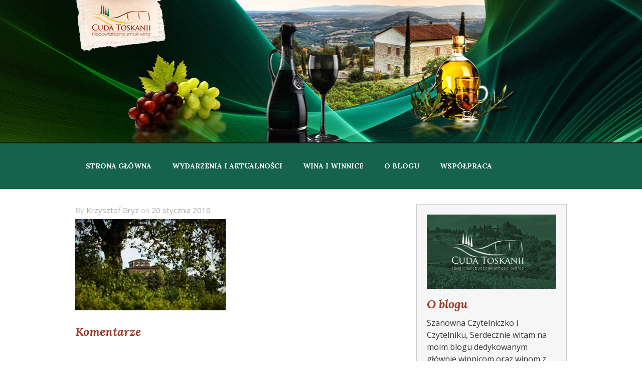

--- FILE ---
content_type: text/html; charset=UTF-8
request_url: http://cudatoskanii.pl/villa-trasqua-wyjatkowy-plaskowyz/cuda-toskanii-winnica-do-wpisu/
body_size: 11406
content:
<!DOCTYPE html>
<html lang="pl-PL"
 xmlns:fb="http://ogp.me/ns/fb#">
<head>
<meta charset="UTF-8">
<meta name="viewport" content="width=device-width, initial-scale=1">
<meta name="google-site-verification" content="NnwIUg2REM50XciGX6le191oH4QTI8PLmd0p530UBbM" />
<link rel="profile" href="http://gmpg.org/xfn/11">
<link rel="pingback" href="http://cudatoskanii.pl/xmlrpc.php">

<meta name='robots' content='index, follow, max-image-preview:large, max-snippet:-1, max-video-preview:-1' />

	<!-- This site is optimized with the Yoast SEO plugin v22.9 - https://yoast.com/wordpress/plugins/seo/ -->
	<title>- Cuda Toskanii</title>
	<link rel="canonical" href="http://cudatoskanii.pl/villa-trasqua-wyjatkowy-plaskowyz/cuda-toskanii-winnica-do-wpisu/" />
	<meta property="og:locale" content="pl_PL" />
	<meta property="og:type" content="article" />
	<meta property="og:title" content="- Cuda Toskanii" />
	<meta property="og:description" content="Komentarze" />
	<meta property="og:url" content="http://cudatoskanii.pl/villa-trasqua-wyjatkowy-plaskowyz/cuda-toskanii-winnica-do-wpisu/" />
	<meta property="og:site_name" content="Cuda Toskanii" />
	<meta property="article:publisher" content="https://www.facebook.com/CudaToskanii/" />
	<meta property="article:modified_time" content="2016-01-20T10:23:05+00:00" />
	<meta property="og:image" content="http://cudatoskanii.pl/villa-trasqua-wyjatkowy-plaskowyz/cuda-toskanii-winnica-do-wpisu" />
	<meta property="og:image:width" content="512" />
	<meta property="og:image:height" content="310" />
	<meta property="og:image:type" content="image/jpeg" />
	<meta name="twitter:card" content="summary_large_image" />
	<script type="application/ld+json" class="yoast-schema-graph">{"@context":"https://schema.org","@graph":[{"@type":"WebPage","@id":"http://cudatoskanii.pl/villa-trasqua-wyjatkowy-plaskowyz/cuda-toskanii-winnica-do-wpisu/","url":"http://cudatoskanii.pl/villa-trasqua-wyjatkowy-plaskowyz/cuda-toskanii-winnica-do-wpisu/","name":"- Cuda Toskanii","isPartOf":{"@id":"http://cudatoskanii.pl/#website"},"primaryImageOfPage":{"@id":"http://cudatoskanii.pl/villa-trasqua-wyjatkowy-plaskowyz/cuda-toskanii-winnica-do-wpisu/#primaryimage"},"image":{"@id":"http://cudatoskanii.pl/villa-trasqua-wyjatkowy-plaskowyz/cuda-toskanii-winnica-do-wpisu/#primaryimage"},"thumbnailUrl":"http://cudatoskanii.pl/wp-content/uploads/2016/01/Cuda-Toskanii-winnica-do-wpisu.jpg","datePublished":"2016-01-20T10:14:01+00:00","dateModified":"2016-01-20T10:23:05+00:00","breadcrumb":{"@id":"http://cudatoskanii.pl/villa-trasqua-wyjatkowy-plaskowyz/cuda-toskanii-winnica-do-wpisu/#breadcrumb"},"inLanguage":"pl-PL","potentialAction":[{"@type":"ReadAction","target":["http://cudatoskanii.pl/villa-trasqua-wyjatkowy-plaskowyz/cuda-toskanii-winnica-do-wpisu/"]}]},{"@type":"ImageObject","inLanguage":"pl-PL","@id":"http://cudatoskanii.pl/villa-trasqua-wyjatkowy-plaskowyz/cuda-toskanii-winnica-do-wpisu/#primaryimage","url":"http://cudatoskanii.pl/wp-content/uploads/2016/01/Cuda-Toskanii-winnica-do-wpisu.jpg","contentUrl":"http://cudatoskanii.pl/wp-content/uploads/2016/01/Cuda-Toskanii-winnica-do-wpisu.jpg","width":512,"height":310},{"@type":"BreadcrumbList","@id":"http://cudatoskanii.pl/villa-trasqua-wyjatkowy-plaskowyz/cuda-toskanii-winnica-do-wpisu/#breadcrumb","itemListElement":[{"@type":"ListItem","position":1,"name":"Home","item":"http://cudatoskanii.pl/"},{"@type":"ListItem","position":2,"name":"Villa Trasqua &#8211; wyjątkowy płaskowyż","item":"http://cudatoskanii.pl/villa-trasqua-wyjatkowy-plaskowyz/"}]},{"@type":"WebSite","@id":"http://cudatoskanii.pl/#website","url":"http://cudatoskanii.pl/","name":"Cuda Toskanii","description":"niepowtarzalne smaki wina","publisher":{"@id":"http://cudatoskanii.pl/#organization"},"potentialAction":[{"@type":"SearchAction","target":{"@type":"EntryPoint","urlTemplate":"http://cudatoskanii.pl/?s={search_term_string}"},"query-input":"required name=search_term_string"}],"inLanguage":"pl-PL"},{"@type":"Organization","@id":"http://cudatoskanii.pl/#organization","name":"Cuda Toskanii - najwspanialsze smaki wina","url":"http://cudatoskanii.pl/","logo":{"@type":"ImageObject","inLanguage":"pl-PL","@id":"http://cudatoskanii.pl/#/schema/logo/image/","url":"http://cudatoskanii.pl/wp-content/uploads/2022/08/cuda_toskanii_logo.png","contentUrl":"http://cudatoskanii.pl/wp-content/uploads/2022/08/cuda_toskanii_logo.png","width":183,"height":104,"caption":"Cuda Toskanii - najwspanialsze smaki wina"},"image":{"@id":"http://cudatoskanii.pl/#/schema/logo/image/"},"sameAs":["https://www.facebook.com/CudaToskanii/"]}]}</script>
	<!-- / Yoast SEO plugin. -->


<link rel='dns-prefetch' href='//fonts.googleapis.com' />
<link rel="alternate" type="application/rss+xml" title="Cuda Toskanii &raquo; Kanał z wpisami" href="http://cudatoskanii.pl/feed/" />
<link rel="alternate" type="application/rss+xml" title="Cuda Toskanii &raquo; Kanał z komentarzami" href="http://cudatoskanii.pl/comments/feed/" />
<script type="text/javascript">
/* <![CDATA[ */
window._wpemojiSettings = {"baseUrl":"https:\/\/s.w.org\/images\/core\/emoji\/15.0.3\/72x72\/","ext":".png","svgUrl":"https:\/\/s.w.org\/images\/core\/emoji\/15.0.3\/svg\/","svgExt":".svg","source":{"concatemoji":"http:\/\/cudatoskanii.pl\/wp-includes\/js\/wp-emoji-release.min.js?ver=6.5.7"}};
/*! This file is auto-generated */
!function(i,n){var o,s,e;function c(e){try{var t={supportTests:e,timestamp:(new Date).valueOf()};sessionStorage.setItem(o,JSON.stringify(t))}catch(e){}}function p(e,t,n){e.clearRect(0,0,e.canvas.width,e.canvas.height),e.fillText(t,0,0);var t=new Uint32Array(e.getImageData(0,0,e.canvas.width,e.canvas.height).data),r=(e.clearRect(0,0,e.canvas.width,e.canvas.height),e.fillText(n,0,0),new Uint32Array(e.getImageData(0,0,e.canvas.width,e.canvas.height).data));return t.every(function(e,t){return e===r[t]})}function u(e,t,n){switch(t){case"flag":return n(e,"\ud83c\udff3\ufe0f\u200d\u26a7\ufe0f","\ud83c\udff3\ufe0f\u200b\u26a7\ufe0f")?!1:!n(e,"\ud83c\uddfa\ud83c\uddf3","\ud83c\uddfa\u200b\ud83c\uddf3")&&!n(e,"\ud83c\udff4\udb40\udc67\udb40\udc62\udb40\udc65\udb40\udc6e\udb40\udc67\udb40\udc7f","\ud83c\udff4\u200b\udb40\udc67\u200b\udb40\udc62\u200b\udb40\udc65\u200b\udb40\udc6e\u200b\udb40\udc67\u200b\udb40\udc7f");case"emoji":return!n(e,"\ud83d\udc26\u200d\u2b1b","\ud83d\udc26\u200b\u2b1b")}return!1}function f(e,t,n){var r="undefined"!=typeof WorkerGlobalScope&&self instanceof WorkerGlobalScope?new OffscreenCanvas(300,150):i.createElement("canvas"),a=r.getContext("2d",{willReadFrequently:!0}),o=(a.textBaseline="top",a.font="600 32px Arial",{});return e.forEach(function(e){o[e]=t(a,e,n)}),o}function t(e){var t=i.createElement("script");t.src=e,t.defer=!0,i.head.appendChild(t)}"undefined"!=typeof Promise&&(o="wpEmojiSettingsSupports",s=["flag","emoji"],n.supports={everything:!0,everythingExceptFlag:!0},e=new Promise(function(e){i.addEventListener("DOMContentLoaded",e,{once:!0})}),new Promise(function(t){var n=function(){try{var e=JSON.parse(sessionStorage.getItem(o));if("object"==typeof e&&"number"==typeof e.timestamp&&(new Date).valueOf()<e.timestamp+604800&&"object"==typeof e.supportTests)return e.supportTests}catch(e){}return null}();if(!n){if("undefined"!=typeof Worker&&"undefined"!=typeof OffscreenCanvas&&"undefined"!=typeof URL&&URL.createObjectURL&&"undefined"!=typeof Blob)try{var e="postMessage("+f.toString()+"("+[JSON.stringify(s),u.toString(),p.toString()].join(",")+"));",r=new Blob([e],{type:"text/javascript"}),a=new Worker(URL.createObjectURL(r),{name:"wpTestEmojiSupports"});return void(a.onmessage=function(e){c(n=e.data),a.terminate(),t(n)})}catch(e){}c(n=f(s,u,p))}t(n)}).then(function(e){for(var t in e)n.supports[t]=e[t],n.supports.everything=n.supports.everything&&n.supports[t],"flag"!==t&&(n.supports.everythingExceptFlag=n.supports.everythingExceptFlag&&n.supports[t]);n.supports.everythingExceptFlag=n.supports.everythingExceptFlag&&!n.supports.flag,n.DOMReady=!1,n.readyCallback=function(){n.DOMReady=!0}}).then(function(){return e}).then(function(){var e;n.supports.everything||(n.readyCallback(),(e=n.source||{}).concatemoji?t(e.concatemoji):e.wpemoji&&e.twemoji&&(t(e.twemoji),t(e.wpemoji)))}))}((window,document),window._wpemojiSettings);
/* ]]> */
</script>
<style id='wp-emoji-styles-inline-css' type='text/css'>

	img.wp-smiley, img.emoji {
		display: inline !important;
		border: none !important;
		box-shadow: none !important;
		height: 1em !important;
		width: 1em !important;
		margin: 0 0.07em !important;
		vertical-align: -0.1em !important;
		background: none !important;
		padding: 0 !important;
	}
</style>
<link rel='stylesheet' id='wp-block-library-css' href='http://cudatoskanii.pl/wp-includes/css/dist/block-library/style.min.css?ver=6.5.7' type='text/css' media='all' />
<style id='classic-theme-styles-inline-css' type='text/css'>
/*! This file is auto-generated */
.wp-block-button__link{color:#fff;background-color:#32373c;border-radius:9999px;box-shadow:none;text-decoration:none;padding:calc(.667em + 2px) calc(1.333em + 2px);font-size:1.125em}.wp-block-file__button{background:#32373c;color:#fff;text-decoration:none}
</style>
<style id='global-styles-inline-css' type='text/css'>
body{--wp--preset--color--black: #000000;--wp--preset--color--cyan-bluish-gray: #abb8c3;--wp--preset--color--white: #ffffff;--wp--preset--color--pale-pink: #f78da7;--wp--preset--color--vivid-red: #cf2e2e;--wp--preset--color--luminous-vivid-orange: #ff6900;--wp--preset--color--luminous-vivid-amber: #fcb900;--wp--preset--color--light-green-cyan: #7bdcb5;--wp--preset--color--vivid-green-cyan: #00d084;--wp--preset--color--pale-cyan-blue: #8ed1fc;--wp--preset--color--vivid-cyan-blue: #0693e3;--wp--preset--color--vivid-purple: #9b51e0;--wp--preset--gradient--vivid-cyan-blue-to-vivid-purple: linear-gradient(135deg,rgba(6,147,227,1) 0%,rgb(155,81,224) 100%);--wp--preset--gradient--light-green-cyan-to-vivid-green-cyan: linear-gradient(135deg,rgb(122,220,180) 0%,rgb(0,208,130) 100%);--wp--preset--gradient--luminous-vivid-amber-to-luminous-vivid-orange: linear-gradient(135deg,rgba(252,185,0,1) 0%,rgba(255,105,0,1) 100%);--wp--preset--gradient--luminous-vivid-orange-to-vivid-red: linear-gradient(135deg,rgba(255,105,0,1) 0%,rgb(207,46,46) 100%);--wp--preset--gradient--very-light-gray-to-cyan-bluish-gray: linear-gradient(135deg,rgb(238,238,238) 0%,rgb(169,184,195) 100%);--wp--preset--gradient--cool-to-warm-spectrum: linear-gradient(135deg,rgb(74,234,220) 0%,rgb(151,120,209) 20%,rgb(207,42,186) 40%,rgb(238,44,130) 60%,rgb(251,105,98) 80%,rgb(254,248,76) 100%);--wp--preset--gradient--blush-light-purple: linear-gradient(135deg,rgb(255,206,236) 0%,rgb(152,150,240) 100%);--wp--preset--gradient--blush-bordeaux: linear-gradient(135deg,rgb(254,205,165) 0%,rgb(254,45,45) 50%,rgb(107,0,62) 100%);--wp--preset--gradient--luminous-dusk: linear-gradient(135deg,rgb(255,203,112) 0%,rgb(199,81,192) 50%,rgb(65,88,208) 100%);--wp--preset--gradient--pale-ocean: linear-gradient(135deg,rgb(255,245,203) 0%,rgb(182,227,212) 50%,rgb(51,167,181) 100%);--wp--preset--gradient--electric-grass: linear-gradient(135deg,rgb(202,248,128) 0%,rgb(113,206,126) 100%);--wp--preset--gradient--midnight: linear-gradient(135deg,rgb(2,3,129) 0%,rgb(40,116,252) 100%);--wp--preset--font-size--small: 13px;--wp--preset--font-size--medium: 20px;--wp--preset--font-size--large: 36px;--wp--preset--font-size--x-large: 42px;--wp--preset--spacing--20: 0.44rem;--wp--preset--spacing--30: 0.67rem;--wp--preset--spacing--40: 1rem;--wp--preset--spacing--50: 1.5rem;--wp--preset--spacing--60: 2.25rem;--wp--preset--spacing--70: 3.38rem;--wp--preset--spacing--80: 5.06rem;--wp--preset--shadow--natural: 6px 6px 9px rgba(0, 0, 0, 0.2);--wp--preset--shadow--deep: 12px 12px 50px rgba(0, 0, 0, 0.4);--wp--preset--shadow--sharp: 6px 6px 0px rgba(0, 0, 0, 0.2);--wp--preset--shadow--outlined: 6px 6px 0px -3px rgba(255, 255, 255, 1), 6px 6px rgba(0, 0, 0, 1);--wp--preset--shadow--crisp: 6px 6px 0px rgba(0, 0, 0, 1);}:where(.is-layout-flex){gap: 0.5em;}:where(.is-layout-grid){gap: 0.5em;}body .is-layout-flex{display: flex;}body .is-layout-flex{flex-wrap: wrap;align-items: center;}body .is-layout-flex > *{margin: 0;}body .is-layout-grid{display: grid;}body .is-layout-grid > *{margin: 0;}:where(.wp-block-columns.is-layout-flex){gap: 2em;}:where(.wp-block-columns.is-layout-grid){gap: 2em;}:where(.wp-block-post-template.is-layout-flex){gap: 1.25em;}:where(.wp-block-post-template.is-layout-grid){gap: 1.25em;}.has-black-color{color: var(--wp--preset--color--black) !important;}.has-cyan-bluish-gray-color{color: var(--wp--preset--color--cyan-bluish-gray) !important;}.has-white-color{color: var(--wp--preset--color--white) !important;}.has-pale-pink-color{color: var(--wp--preset--color--pale-pink) !important;}.has-vivid-red-color{color: var(--wp--preset--color--vivid-red) !important;}.has-luminous-vivid-orange-color{color: var(--wp--preset--color--luminous-vivid-orange) !important;}.has-luminous-vivid-amber-color{color: var(--wp--preset--color--luminous-vivid-amber) !important;}.has-light-green-cyan-color{color: var(--wp--preset--color--light-green-cyan) !important;}.has-vivid-green-cyan-color{color: var(--wp--preset--color--vivid-green-cyan) !important;}.has-pale-cyan-blue-color{color: var(--wp--preset--color--pale-cyan-blue) !important;}.has-vivid-cyan-blue-color{color: var(--wp--preset--color--vivid-cyan-blue) !important;}.has-vivid-purple-color{color: var(--wp--preset--color--vivid-purple) !important;}.has-black-background-color{background-color: var(--wp--preset--color--black) !important;}.has-cyan-bluish-gray-background-color{background-color: var(--wp--preset--color--cyan-bluish-gray) !important;}.has-white-background-color{background-color: var(--wp--preset--color--white) !important;}.has-pale-pink-background-color{background-color: var(--wp--preset--color--pale-pink) !important;}.has-vivid-red-background-color{background-color: var(--wp--preset--color--vivid-red) !important;}.has-luminous-vivid-orange-background-color{background-color: var(--wp--preset--color--luminous-vivid-orange) !important;}.has-luminous-vivid-amber-background-color{background-color: var(--wp--preset--color--luminous-vivid-amber) !important;}.has-light-green-cyan-background-color{background-color: var(--wp--preset--color--light-green-cyan) !important;}.has-vivid-green-cyan-background-color{background-color: var(--wp--preset--color--vivid-green-cyan) !important;}.has-pale-cyan-blue-background-color{background-color: var(--wp--preset--color--pale-cyan-blue) !important;}.has-vivid-cyan-blue-background-color{background-color: var(--wp--preset--color--vivid-cyan-blue) !important;}.has-vivid-purple-background-color{background-color: var(--wp--preset--color--vivid-purple) !important;}.has-black-border-color{border-color: var(--wp--preset--color--black) !important;}.has-cyan-bluish-gray-border-color{border-color: var(--wp--preset--color--cyan-bluish-gray) !important;}.has-white-border-color{border-color: var(--wp--preset--color--white) !important;}.has-pale-pink-border-color{border-color: var(--wp--preset--color--pale-pink) !important;}.has-vivid-red-border-color{border-color: var(--wp--preset--color--vivid-red) !important;}.has-luminous-vivid-orange-border-color{border-color: var(--wp--preset--color--luminous-vivid-orange) !important;}.has-luminous-vivid-amber-border-color{border-color: var(--wp--preset--color--luminous-vivid-amber) !important;}.has-light-green-cyan-border-color{border-color: var(--wp--preset--color--light-green-cyan) !important;}.has-vivid-green-cyan-border-color{border-color: var(--wp--preset--color--vivid-green-cyan) !important;}.has-pale-cyan-blue-border-color{border-color: var(--wp--preset--color--pale-cyan-blue) !important;}.has-vivid-cyan-blue-border-color{border-color: var(--wp--preset--color--vivid-cyan-blue) !important;}.has-vivid-purple-border-color{border-color: var(--wp--preset--color--vivid-purple) !important;}.has-vivid-cyan-blue-to-vivid-purple-gradient-background{background: var(--wp--preset--gradient--vivid-cyan-blue-to-vivid-purple) !important;}.has-light-green-cyan-to-vivid-green-cyan-gradient-background{background: var(--wp--preset--gradient--light-green-cyan-to-vivid-green-cyan) !important;}.has-luminous-vivid-amber-to-luminous-vivid-orange-gradient-background{background: var(--wp--preset--gradient--luminous-vivid-amber-to-luminous-vivid-orange) !important;}.has-luminous-vivid-orange-to-vivid-red-gradient-background{background: var(--wp--preset--gradient--luminous-vivid-orange-to-vivid-red) !important;}.has-very-light-gray-to-cyan-bluish-gray-gradient-background{background: var(--wp--preset--gradient--very-light-gray-to-cyan-bluish-gray) !important;}.has-cool-to-warm-spectrum-gradient-background{background: var(--wp--preset--gradient--cool-to-warm-spectrum) !important;}.has-blush-light-purple-gradient-background{background: var(--wp--preset--gradient--blush-light-purple) !important;}.has-blush-bordeaux-gradient-background{background: var(--wp--preset--gradient--blush-bordeaux) !important;}.has-luminous-dusk-gradient-background{background: var(--wp--preset--gradient--luminous-dusk) !important;}.has-pale-ocean-gradient-background{background: var(--wp--preset--gradient--pale-ocean) !important;}.has-electric-grass-gradient-background{background: var(--wp--preset--gradient--electric-grass) !important;}.has-midnight-gradient-background{background: var(--wp--preset--gradient--midnight) !important;}.has-small-font-size{font-size: var(--wp--preset--font-size--small) !important;}.has-medium-font-size{font-size: var(--wp--preset--font-size--medium) !important;}.has-large-font-size{font-size: var(--wp--preset--font-size--large) !important;}.has-x-large-font-size{font-size: var(--wp--preset--font-size--x-large) !important;}
.wp-block-navigation a:where(:not(.wp-element-button)){color: inherit;}
:where(.wp-block-post-template.is-layout-flex){gap: 1.25em;}:where(.wp-block-post-template.is-layout-grid){gap: 1.25em;}
:where(.wp-block-columns.is-layout-flex){gap: 2em;}:where(.wp-block-columns.is-layout-grid){gap: 2em;}
.wp-block-pullquote{font-size: 1.5em;line-height: 1.6;}
</style>
<link rel='stylesheet' id='wimple-googlefont-css' href='https://fonts.googleapis.com/css?family=Open+Sans%3A400%2C400italic%2C700%2C700italic%2C300italic%2C300&#038;subset=latin%2Clatin-ext&#038;ver=6.5.7' type='text/css' media='all' />
<link rel='stylesheet' id='wimple-googlefont2-css' href='https://fonts.googleapis.com/css?family=Lora%3A400%2C400italic%2C700%2C700italic&#038;subset=latin%2Clatin-ext&#038;ver=6.5.7' type='text/css' media='all' />
<link rel='stylesheet' id='wimple-style-css' href='http://cudatoskanii.pl/wp-content/themes/wimple-theme/style.css?ver=6.5.7' type='text/css' media='all' />
<link rel='stylesheet' id='wimple-responsive-css' href='http://cudatoskanii.pl/wp-content/themes/wimple-theme/css/responsive.css?ver=6.5.7' type='text/css' media='all' />
<link rel='stylesheet' id='fancybox-css' href='http://cudatoskanii.pl/wp-content/plugins/easy-fancybox/fancybox/1.5.4/jquery.fancybox.min.css?ver=6.5.7' type='text/css' media='screen' />
<style id='fancybox-inline-css' type='text/css'>
#fancybox-outer{background:#ffffff}#fancybox-content{background:#ffffff;border-color:#ffffff;color:#000000;}#fancybox-title,#fancybox-title-float-main{color:#fff}
</style>
<script type="text/javascript" src="http://cudatoskanii.pl/wp-includes/js/jquery/jquery.min.js?ver=3.7.1" id="jquery-core-js"></script>
<script type="text/javascript" src="http://cudatoskanii.pl/wp-includes/js/jquery/jquery-migrate.min.js?ver=3.4.1" id="jquery-migrate-js"></script>
<link rel="https://api.w.org/" href="http://cudatoskanii.pl/wp-json/" /><link rel="alternate" type="application/json" href="http://cudatoskanii.pl/wp-json/wp/v2/media/161" /><link rel="EditURI" type="application/rsd+xml" title="RSD" href="http://cudatoskanii.pl/xmlrpc.php?rsd" />
<meta name="generator" content="WordPress 6.5.7" />
<link rel='shortlink' href='http://cudatoskanii.pl/?p=161' />
<link rel="alternate" type="application/json+oembed" href="http://cudatoskanii.pl/wp-json/oembed/1.0/embed?url=http%3A%2F%2Fcudatoskanii.pl%2Fvilla-trasqua-wyjatkowy-plaskowyz%2Fcuda-toskanii-winnica-do-wpisu%2F" />
<link rel="alternate" type="text/xml+oembed" href="http://cudatoskanii.pl/wp-json/oembed/1.0/embed?url=http%3A%2F%2Fcudatoskanii.pl%2Fvilla-trasqua-wyjatkowy-plaskowyz%2Fcuda-toskanii-winnica-do-wpisu%2F&#038;format=xml" />
<meta property="fb:app_id" content="1724758551081075"/><meta property="fb:admins" content="100004024831792,100000994388121"/></head>

<body class="attachment attachment-template-default single single-attachment postid-161 attachmentid-161 attachment-jpeg">



<div id="page" class="hfeed site">
	<a class="skip-link screen-reader-text" href="#content">Skip to content</a>

	<header id="masthead" class="site-header" role="banner">
		<div class="header_image"></div>
		<div class="header-content clear">
			<a class="header_logo" href="http://cudatoskanii.pl" title="Cuda Toskanii">
				<img src="http://cudatoskanii.pl/wp-content/themes/wimple-theme/images/cuda_toskanii_logo.png" alt="Cuda Toskanii" />
			</a>

			<nav id="site-navigation" class="main-navigation" role="navigation">
				<div class="menu-toggle-wrapper">
					<button class="menu-toggle" aria-controls="menu" aria-expanded="false">Menu</button>
				</div>
				<div class="primary-menu-container"><ul id="menu-menu-glowne" class="menu nav-menu clear"><li id="menu-item-30" class="menu-item menu-item-type-custom menu-item-object-custom menu-item-home menu-item-30"><a href="http://cudatoskanii.pl/">Strona główna</a></li>
<li id="menu-item-29" class="menu-item menu-item-type-taxonomy menu-item-object-category menu-item-29"><a href="http://cudatoskanii.pl/category/wydarzenia-i-aktualnosci/">Wydarzenia i aktualności</a></li>
<li id="menu-item-28" class="menu-item menu-item-type-taxonomy menu-item-object-category menu-item-28"><a href="http://cudatoskanii.pl/category/wina-i-winnice/">Wina i winnice</a></li>
<li id="menu-item-66" class="menu-item menu-item-type-post_type menu-item-object-page menu-item-66"><a href="http://cudatoskanii.pl/o-nas/">O blogu</a></li>
<li id="menu-item-26" class="menu-item menu-item-type-post_type menu-item-object-page menu-item-26"><a href="http://cudatoskanii.pl/wspolpraca/">Współpraca</a></li>
</ul></div>			</nav><!-- #site-navigation -->
		</div>
	</header><!-- #masthead -->

	<div id="content" class="site-content">

	<div id="primary" class="content-area">
		<main id="main" class="site-main" role="main">

		
			
<article id="post-161" class="post-161 attachment type-attachment status-inherit hentry">
	<header class="entry-header">
		
		<div class="entry-meta">
			<span class="byline">By <span class="author vcard"><a class="url fn n" href="http://cudatoskanii.pl/author/ctadmin/">Krzysztof Gryz</a></span></span><span class="posted-on"> on <a href="http://cudatoskanii.pl/villa-trasqua-wyjatkowy-plaskowyz/cuda-toskanii-winnica-do-wpisu/" rel="bookmark"><time class="entry-date published" datetime="2016-01-20T11:14:01+01:00">20 stycznia 2016</time><time class="updated" datetime="2016-01-20T11:23:05+01:00">20 stycznia 2016</time></a></span>					</div><!-- .entry-meta -->
	</header><!-- .entry-header -->

	<div class="entry-content">
		<p class="attachment"><a href='http://cudatoskanii.pl/wp-content/uploads/2016/01/Cuda-Toskanii-winnica-do-wpisu.jpg'><img fetchpriority="high" decoding="async" width="300" height="182" src="http://cudatoskanii.pl/wp-content/uploads/2016/01/Cuda-Toskanii-winnica-do-wpisu-300x182.jpg" class="attachment-medium size-medium" alt="" srcset="http://cudatoskanii.pl/wp-content/uploads/2016/01/Cuda-Toskanii-winnica-do-wpisu-300x182.jpg 300w, http://cudatoskanii.pl/wp-content/uploads/2016/01/Cuda-Toskanii-winnica-do-wpisu.jpg 512w" sizes="(max-width: 300px) 100vw, 300px" /></a></p>
<!-- Facebook Comments Plugin for WordPress: http://peadig.com/wordpress-plugins/facebook-comments/ --><h3>Komentarze</h3><div class="fb-comments" data-href="http://cudatoskanii.pl/villa-trasqua-wyjatkowy-plaskowyz/cuda-toskanii-winnica-do-wpisu/" data-num-posts="10" data-width="100%" data-colorscheme="light"></div>			</div><!-- .entry-content -->
</article><!-- #post-## -->

				<nav class="navigation post-navigation" role="navigation">
		<h1 class="screen-reader-text">Post navigation</h1>
		<div class="nav-links">
			<div class="nav-previous"><a href="http://cudatoskanii.pl/villa-trasqua-wyjatkowy-plaskowyz/" rel="prev"><span class="meta-nav">&larr;</span>&nbsp;Villa Trasqua &#8211; wyjątkowy płaskowyż</a></div>		</div><!-- .nav-links -->
	</nav><!-- .navigation -->
	
			
		
		</main><!-- #main -->
	</div><!-- #primary -->


<div id="secondary" class="widget-area" role="complementary">
	<aside id="site_info">
		<img src="http://cudatoskanii.pl/wp-content/themes/wimple-theme/images/sidebar_logo.png" />
				<h3>O blogu</h3>
		<p>Szanowna Czytelniczko i Czytelniku,

Serdecznie witam na moim blogu dedykowanym głównie winnicom oraz winom z rejonu Toskanii. W temacie wina powstało już wiele publikacji. Ja podjąłem się prowadzenia tego blogu przede wszystkim aby promować wina oraz winnice mniej w Polsce znane, rodzinne, niejednokrotnie z kilkusetnymi tradycjami. W sposób czytelny i nieskomplikowany będę starał się przybliżać Wam opisy takich właśnie przedsięwzięć i tym samym zachęcać Was do poznawania wspaniałego regionu winiarskiego jakim jest Toskania oraz jego wyjątkowych i niepowtarzalnych win. Zachęcam do komentowania wpisów, dzielenia się swoimi opiniami i wrażeniami a przede wszystkim do degustacji i nieustannego poszukiwania swoich własnych, ulubionych smaków. Salute!
</p>
		<a class="read_more" href="http://cudatoskanii.pl/o-nas/" title="więcej">więcej</a>
			</aside>
	<aside id="search-2" class="widget widget_search"><form role="search" method="get" class="search-form" action="http://cudatoskanii.pl/">
				<label>
					<span class="screen-reader-text">Szukaj:</span>
					<input type="search" class="search-field" placeholder="Szukaj &hellip;" value="" name="s" />
				</label>
				<input type="submit" class="search-submit" value="Szukaj" />
			</form></aside>
		<aside id="recent-posts-4" class="widget widget_recent_entries">
		<h2 class="widget-title">Ostatnie wpisy</h2>
		<ul>
											<li>
					<a href="http://cudatoskanii.pl/toskania-jakiej-nie-znacie/">Toskania jakiej nie znacie?</a>
									</li>
											<li>
					<a href="http://cudatoskanii.pl/wady-wina-czy-na-pewno/">Wady wina &#8211; czy na pewno?</a>
									</li>
											<li>
					<a href="http://cudatoskanii.pl/8-najwiekszych-bledow-jakie-popelniaja-pijacy-wino/">8 błędów jakie popełniają pijący wino</a>
									</li>
											<li>
					<a href="http://cudatoskanii.pl/supertoscany/">Supertoskany &#8211; włoski fenomen</a>
									</li>
											<li>
					<a href="http://cudatoskanii.pl/siarka-w-winie-bac-sie-jej-czy-nie-bac/">Siarka w winie &#8211; bać się jej czy nie bać?</a>
									</li>
					</ul>

		</aside><aside id="archives-2" class="widget widget_archive"><h2 class="widget-title">Archiwa</h2>
			<ul>
					<li><a href='http://cudatoskanii.pl/2016/07/'>lipiec 2016</a></li>
	<li><a href='http://cudatoskanii.pl/2016/06/'>czerwiec 2016</a></li>
	<li><a href='http://cudatoskanii.pl/2016/05/'>maj 2016</a></li>
	<li><a href='http://cudatoskanii.pl/2016/04/'>kwiecień 2016</a></li>
	<li><a href='http://cudatoskanii.pl/2016/03/'>marzec 2016</a></li>
	<li><a href='http://cudatoskanii.pl/2016/02/'>luty 2016</a></li>
	<li><a href='http://cudatoskanii.pl/2016/01/'>styczeń 2016</a></li>
	<li><a href='http://cudatoskanii.pl/2015/12/'>grudzień 2015</a></li>
	<li><a href='http://cudatoskanii.pl/2015/11/'>listopad 2015</a></li>
			</ul>

			</aside><aside id="categories-4" class="widget widget_categories"><h2 class="widget-title">Kategorie</h2>
			<ul>
					<li class="cat-item cat-item-1"><a href="http://cudatoskanii.pl/category/bez-kategorii/">Bez kategorii</a>
</li>
	<li class="cat-item cat-item-4"><a href="http://cudatoskanii.pl/category/wina-i-winnice/">Wina i winnice</a>
</li>
	<li class="cat-item cat-item-5"><a href="http://cudatoskanii.pl/category/wydarzenia-i-aktualnosci/">Wydarzenia i aktualności</a>
</li>
			</ul>

			</aside>	<aside id="social_urls" class="widget">
		<h2 class="widget-title">Znajdź nas</h2>
		<a href="https://www.facebook.com/CudaToskanii/" target="_blank" title="znajdź nas na Facebooku">
			<img src="http://cudatoskanii.pl/wp-content/themes/wimple-theme/images/social_fb.png" alt="Cuda Toskanii Facebook URL" />
		</a>
		<a href="#" target="_blank" title="znajdź nas na YouTube">
			<img src="http://cudatoskanii.pl/wp-content/themes/wimple-theme/images/social_yt.png" alt="Cuda Toskanii YouTube URL"  />
		</a>
		<a href="#" target="_blank" title="znajdź nas na LinkedIn">
			<img src="http://cudatoskanii.pl/wp-content/themes/wimple-theme/images/social_linked.png" alt="Cuda Toskanii LinkedIn URL" />
		</a>
	</aside>
</div><!-- #secondary -->

	</div><!-- #content -->

	<footer id="colophon" class="site-footer" role="contentinfo">
		
			<div class="site-footer-widget clear">
		<div class="footer-col-1">
		
		<div id="recent-posts-3" class="f-widget widget_recent_entries">
		<h2 class="widget-title">Ostatnie wpisy</h2>
		<ul>
											<li>
					<a href="http://cudatoskanii.pl/toskania-jakiej-nie-znacie/">Toskania jakiej nie znacie?</a>
									</li>
											<li>
					<a href="http://cudatoskanii.pl/wady-wina-czy-na-pewno/">Wady wina &#8211; czy na pewno?</a>
									</li>
											<li>
					<a href="http://cudatoskanii.pl/8-najwiekszych-bledow-jakie-popelniaja-pijacy-wino/">8 błędów jakie popełniają pijący wino</a>
									</li>
											<li>
					<a href="http://cudatoskanii.pl/supertoscany/">Supertoskany &#8211; włoski fenomen</a>
									</li>
											<li>
					<a href="http://cudatoskanii.pl/siarka-w-winie-bac-sie-jej-czy-nie-bac/">Siarka w winie &#8211; bać się jej czy nie bać?</a>
									</li>
					</ul>

		</div>		</div>
		<div class="footer-col-2">
		<div id="archives-5" class="f-widget widget_archive"><h2 class="widget-title">Archiwa</h2>
			<ul>
					<li><a href='http://cudatoskanii.pl/2016/07/'>lipiec 2016</a></li>
	<li><a href='http://cudatoskanii.pl/2016/06/'>czerwiec 2016</a></li>
	<li><a href='http://cudatoskanii.pl/2016/05/'>maj 2016</a></li>
	<li><a href='http://cudatoskanii.pl/2016/04/'>kwiecień 2016</a></li>
	<li><a href='http://cudatoskanii.pl/2016/03/'>marzec 2016</a></li>
	<li><a href='http://cudatoskanii.pl/2016/02/'>luty 2016</a></li>
	<li><a href='http://cudatoskanii.pl/2016/01/'>styczeń 2016</a></li>
	<li><a href='http://cudatoskanii.pl/2015/12/'>grudzień 2015</a></li>
	<li><a href='http://cudatoskanii.pl/2015/11/'>listopad 2015</a></li>
			</ul>

			</div>		</div>
		<div class="footer-col-3">
			<div id="tag_cloud-3" class="f-widget widget_tag_cloud"><h2 class="widget-title">Tagi</h2><div class="tagcloud"><a href="http://cudatoskanii.pl/tag/beczki/" class="tag-cloud-link tag-link-17 tag-link-position-1" style="font-size: 8pt;" aria-label="beczki (1 element)">beczki</a>
<a href="http://cudatoskanii.pl/tag/biologiczne/" class="tag-cloud-link tag-link-23 tag-link-position-2" style="font-size: 8pt;" aria-label="biologiczne (1 element)">biologiczne</a>
<a href="http://cudatoskanii.pl/tag/chianciamo-terme/" class="tag-cloud-link tag-link-26 tag-link-position-3" style="font-size: 8pt;" aria-label="chianciamo terme (1 element)">chianciamo terme</a>
<a href="http://cudatoskanii.pl/tag/chleb/" class="tag-cloud-link tag-link-16 tag-link-position-4" style="font-size: 8pt;" aria-label="chleb (1 element)">chleb</a>
<a href="http://cudatoskanii.pl/tag/enoteka/" class="tag-cloud-link tag-link-27 tag-link-position-5" style="font-size: 8pt;" aria-label="enoteka (1 element)">enoteka</a>
<a href="http://cudatoskanii.pl/tag/euro-gastro/" class="tag-cloud-link tag-link-25 tag-link-position-6" style="font-size: 8pt;" aria-label="euro gastro (1 element)">euro gastro</a>
<a href="http://cudatoskanii.pl/tag/gambero-rosso/" class="tag-cloud-link tag-link-14 tag-link-position-7" style="font-size: 8pt;" aria-label="Gambero Rosso (1 element)">Gambero Rosso</a>
<a href="http://cudatoskanii.pl/tag/grosseto/" class="tag-cloud-link tag-link-38 tag-link-position-8" style="font-size: 8pt;" aria-label="Grosseto (1 element)">Grosseto</a>
<a href="http://cudatoskanii.pl/tag/maremma/" class="tag-cloud-link tag-link-37 tag-link-position-9" style="font-size: 8pt;" aria-label="Maremma (1 element)">Maremma</a>
<a href="http://cudatoskanii.pl/tag/odkrywanie/" class="tag-cloud-link tag-link-18 tag-link-position-10" style="font-size: 8pt;" aria-label="odkrywanie (1 element)">odkrywanie</a>
<a href="http://cudatoskanii.pl/tag/organiczne/" class="tag-cloud-link tag-link-22 tag-link-position-11" style="font-size: 8pt;" aria-label="organiczne (1 element)">organiczne</a>
<a href="http://cudatoskanii.pl/tag/petra/" class="tag-cloud-link tag-link-36 tag-link-position-12" style="font-size: 8pt;" aria-label="Petra (1 element)">Petra</a>
<a href="http://cudatoskanii.pl/tag/pstrag/" class="tag-cloud-link tag-link-28 tag-link-position-13" style="font-size: 8pt;" aria-label="pstrąg (1 element)">pstrąg</a>
<a href="http://cudatoskanii.pl/tag/sassicaia/" class="tag-cloud-link tag-link-32 tag-link-position-14" style="font-size: 8pt;" aria-label="Sassicaia (1 element)">Sassicaia</a>
<a href="http://cudatoskanii.pl/tag/siarczany/" class="tag-cloud-link tag-link-31 tag-link-position-15" style="font-size: 8pt;" aria-label="siarczany (1 element)">siarczany</a>
<a href="http://cudatoskanii.pl/tag/siarczyny/" class="tag-cloud-link tag-link-30 tag-link-position-16" style="font-size: 8pt;" aria-label="siarczyny (1 element)">siarczyny</a>
<a href="http://cudatoskanii.pl/tag/siarka/" class="tag-cloud-link tag-link-29 tag-link-position-17" style="font-size: 8pt;" aria-label="siarka (1 element)">siarka</a>
<a href="http://cudatoskanii.pl/tag/simonelli-santi/" class="tag-cloud-link tag-link-13 tag-link-position-18" style="font-size: 8pt;" aria-label="Simonelli Santi (1 element)">Simonelli Santi</a>
<a href="http://cudatoskanii.pl/tag/supertoskany/" class="tag-cloud-link tag-link-33 tag-link-position-19" style="font-size: 8pt;" aria-label="supertoskany (1 element)">supertoskany</a>
<a href="http://cudatoskanii.pl/tag/toskania/" class="tag-cloud-link tag-link-11 tag-link-position-20" style="font-size: 22pt;" aria-label="Toskania (3 elementy)">Toskania</a>
<a href="http://cudatoskanii.pl/tag/toskanii/" class="tag-cloud-link tag-link-19 tag-link-position-21" style="font-size: 8pt;" aria-label="toskanii (1 element)">toskanii</a>
<a href="http://cudatoskanii.pl/tag/vermentino/" class="tag-cloud-link tag-link-20 tag-link-position-22" style="font-size: 8pt;" aria-label="vermentino (1 element)">vermentino</a>
<a href="http://cudatoskanii.pl/tag/vernaccia/" class="tag-cloud-link tag-link-21 tag-link-position-23" style="font-size: 16.4pt;" aria-label="vernaccia (2 elementy)">vernaccia</a>
<a href="http://cudatoskanii.pl/tag/vin-santo/" class="tag-cloud-link tag-link-15 tag-link-position-24" style="font-size: 8pt;" aria-label="Vin Santo (1 element)">Vin Santo</a>
<a href="http://cudatoskanii.pl/tag/wady-wina/" class="tag-cloud-link tag-link-34 tag-link-position-25" style="font-size: 8pt;" aria-label="wady wina (1 element)">wady wina</a>
<a href="http://cudatoskanii.pl/tag/wielkanoc/" class="tag-cloud-link tag-link-24 tag-link-position-26" style="font-size: 8pt;" aria-label="wielkanoc (1 element)">wielkanoc</a>
<a href="http://cudatoskanii.pl/tag/wino-korkowe/" class="tag-cloud-link tag-link-35 tag-link-position-27" style="font-size: 8pt;" aria-label="wino korkowe (1 element)">wino korkowe</a>
<a href="http://cudatoskanii.pl/tag/wlochy/" class="tag-cloud-link tag-link-9 tag-link-position-28" style="font-size: 8pt;" aria-label="Włochy (1 element)">Włochy</a></div>
</div>		</div>
	</div><!-- Footer Widget -->

		<div class="wrap-site-info clear">
			<div class="site-info clear">
				<div class="theme-info">
					<p>Copyright © 2015 Cuda Toskanii. Wszelkie prawa zastrzeżone.</p>
					<p class="pixgoblin-copy">realizacja <a href="https://pixgoblin.pl" target="blank" title="Pixgoblin - tworzenie i pozycjonowanie stron internetowych">pixgoblin.pl</a></p>
				</div>
				<div class="footer-menu">
					<div class="menu-menu-w-stopce-container"><ul id="menu-menu-w-stopce" class="f-menu nav-menu clear"><li id="menu-item-25" class="menu-item menu-item-type-custom menu-item-object-custom menu-item-home menu-item-25"><a href="http://cudatoskanii.pl/">Strona główna</a></li>
<li id="menu-item-23" class="menu-item menu-item-type-taxonomy menu-item-object-category menu-item-23"><a href="http://cudatoskanii.pl/category/wydarzenia-i-aktualnosci/">Wydarzenia i aktualności</a></li>
<li id="menu-item-22" class="menu-item menu-item-type-taxonomy menu-item-object-category menu-item-22"><a href="http://cudatoskanii.pl/category/wina-i-winnice/">Wina i winnice</a></li>
<li id="menu-item-65" class="menu-item menu-item-type-post_type menu-item-object-page menu-item-65"><a href="http://cudatoskanii.pl/o-nas/">O blogu</a></li>
<li id="menu-item-24" class="menu-item menu-item-type-post_type menu-item-object-page menu-item-24"><a href="http://cudatoskanii.pl/wspolpraca/">Współpraca</a></li>
<li id="menu-item-42" class="menu-item menu-item-type-custom menu-item-object-custom menu-item-42"><a href="http://www.facebook.com/CudaToskanii/">Facebook</a></li>
</ul></div>				</div><!-- .footer-menu -->
			</div><!-- .wrap-site-info -->
		</div><!-- .site-info -->
	</footer><!-- #colophon -->
</div><!-- #page -->

<script type="text/javascript" src="http://cudatoskanii.pl/wp-content/plugins/simple-share-buttons-adder/js/ssba.js?ver=1716823181" id="simple-share-buttons-adder-ssba-js"></script>
<script type="text/javascript" id="simple-share-buttons-adder-ssba-js-after">
/* <![CDATA[ */
Main.boot( [] );
/* ]]> */
</script>
<script type="text/javascript" src="http://cudatoskanii.pl/wp-content/themes/wimple-theme/js/skip-link-focus-fix.js?ver=20130115" id="wimple-skip-link-focus-fix-js"></script>
<script type="text/javascript" src="http://cudatoskanii.pl/wp-content/themes/wimple-theme/js/script.js?ver=20150406" id="wimple-script-js"></script>
<script type="text/javascript" src="http://cudatoskanii.pl/wp-content/plugins/easy-fancybox/fancybox/1.5.4/jquery.fancybox.min.js?ver=6.5.7" id="jquery-fancybox-js"></script>
<script type="text/javascript" id="jquery-fancybox-js-after">
/* <![CDATA[ */
var fb_timeout, fb_opts={'autoScale':true,'showCloseButton':true,'width':560,'height':340,'margin':20,'pixelRatio':'false','padding':10,'centerOnScroll':false,'enableEscapeButton':true,'speedIn':300,'speedOut':300,'overlayShow':true,'hideOnOverlayClick':true,'overlayColor':'#000','overlayOpacity':0.6,'minViewportWidth':320,'minVpHeight':320,'disableCoreLightbox':'true' };
if(typeof easy_fancybox_handler==='undefined'){
var easy_fancybox_handler=function(){
jQuery([".nolightbox","a.wp-block-file__button","a.pin-it-button","a[href*='pinterest.com\/pin\/create']","a[href*='facebook.com\/share']","a[href*='twitter.com\/share']"].join(',')).addClass('nofancybox');
jQuery('a.fancybox-close').on('click',function(e){e.preventDefault();jQuery.fancybox.close()});
/* IMG */
						var unlinkedImageBlocks=jQuery(".wp-block-image > img:not(.nofancybox)");
						unlinkedImageBlocks.wrap(function() {
							var href = jQuery( this ).attr( "src" );
							return "<a href='" + href + "'></a>";
						});
var fb_IMG_select=jQuery('a[href*=".jpg" i]:not(.nofancybox,li.nofancybox>a),area[href*=".jpg" i]:not(.nofancybox),a[href*=".png" i]:not(.nofancybox,li.nofancybox>a),area[href*=".png" i]:not(.nofancybox),a[href*=".webp" i]:not(.nofancybox,li.nofancybox>a),area[href*=".webp" i]:not(.nofancybox),a[href*=".jpeg" i]:not(.nofancybox,li.nofancybox>a),area[href*=".jpeg" i]:not(.nofancybox)');
fb_IMG_select.addClass('fancybox image');
var fb_IMG_sections=jQuery('.gallery,.wp-block-gallery,.tiled-gallery,.wp-block-jetpack-tiled-gallery');
fb_IMG_sections.each(function(){jQuery(this).find(fb_IMG_select).attr('rel','gallery-'+fb_IMG_sections.index(this));});
jQuery('a.fancybox,area.fancybox,.fancybox>a').each(function(){jQuery(this).fancybox(jQuery.extend(true,{},fb_opts,{'transition':'elastic','transitionIn':'elastic','transitionOut':'elastic','opacity':false,'hideOnContentClick':false,'titleShow':true,'titlePosition':'over','titleFromAlt':true,'showNavArrows':true,'enableKeyboardNav':true,'cyclic':false,'mouseWheel':'true','changeSpeed':250,'changeFade':300}))});
};};
var easy_fancybox_auto=function(){setTimeout(function(){jQuery('a#fancybox-auto,#fancybox-auto>a').first().trigger('click')},1000);};
jQuery(easy_fancybox_handler);jQuery(document).on('post-load',easy_fancybox_handler);
jQuery(easy_fancybox_auto);
/* ]]> */
</script>
<script type="text/javascript" src="http://cudatoskanii.pl/wp-content/plugins/easy-fancybox/vendor/jquery.easing.min.js?ver=1.4.1" id="jquery-easing-js"></script>
<script type="text/javascript" src="http://cudatoskanii.pl/wp-content/plugins/easy-fancybox/vendor/jquery.mousewheel.min.js?ver=3.1.13" id="jquery-mousewheel-js"></script>
<!-- Facebook Comments Plugin for WordPress: http://peadig.com/wordpress-plugins/facebook-comments/ -->
<div id="fb-root"></div>
<script>(function(d, s, id) {
  var js, fjs = d.getElementsByTagName(s)[0];
  if (d.getElementById(id)) return;
  js = d.createElement(s); js.id = id;
  js.src = "//connect.facebook.net/pl_PL/sdk.js#xfbml=1&appId=1724758551081075&version=v2.3";
  fjs.parentNode.insertBefore(js, fjs);
}(document, 'script', 'facebook-jssdk'));</script>

</body>
</html>


--- FILE ---
content_type: text/css
request_url: http://cudatoskanii.pl/wp-content/themes/wimple-theme/style.css?ver=6.5.7
body_size: 36945
content:
/*
Theme Name: Wimple Edited
Author: ThemeCountry Team
Description: Wimple is a really clean and fast loading WordPress theme designed specially for professional blog. With many color scheme design option to choose, Wimple is also very optimized for user reading experience and boosting advertising revenue.
Version: 1.6
License: GNU General Public License v2 or later
License URI: http://www.gnu.org/licenses/gpl-2.0.html
Text Domain: wimple
Tags: black, white, gray, green, orange, red, pink, theme-options, editor-style, two-columns

This theme, like WordPress, is licensed under the GPL.
Use it to make something cool, have fun, and share what you've learned with others.

Wimple is based on Underscores http://underscores.me/, (C) 2012-2014 Automattic, Inc.

Resetting and rebuilding styles have been helped along thanks to the fine work of
Eric Meyer http://meyerweb.com/eric/tools/css/reset/index.html
along with Nicolas Gallagher and Jonathan Neal http://necolas.github.com/normalize.css/
and Blueprint http://www.blueprintcss.org/
*/

/*--------------------------------------------------------------
>>> TABLE OF CONTENTS:
----------------------------------------------------------------
1.0 Reset
2.0 Typography
3.0 Elements
4.0 Forms
5.0 Navigation
	5.1 Links
	5.2 Menus
6.0 Accessibility
7.0 Alignments
8.0 Clearings
9.0 Widgets
10.0 Content
	10.1 Posts and pages
	10.2 Asides
	10.3 Comments
11.0 Infinite scroll
12.0 Media
	12.1 Captions
	12.2 Galleries
--------------------------------------------------------------*/

/*--------------------------------------------------------------
1.0 Reset
--------------------------------------------------------------*/
html, body, div, span, applet, object, iframe,
h1, h2, h3, h4, h5, h6, p, blockquote, pre,
a, abbr, acronym, address, big, cite, code,
del, dfn, em, font, ins, kbd, q, s, samp,
small, strike, strong, sub, sup, tt, var,
dl, dt, dd, ol, ul, li,
fieldset, form, label, legend,
table, caption, tbody, tfoot, thead, tr, th, td {
	border: 0;
	font-family: inherit;
	font-size: 100%;
	font-style: inherit;
	font-weight: inherit;
	margin: 0;
	outline: 0;
	padding: 0;
	vertical-align: baseline;
}

html {
	font-size: 62.5%; /* Corrects text resizing oddly in IE6/7 when body font-size is set using em units http://clagnut.com/blog/348/#c790 */
	overflow-y: scroll; /* Keeps page centered in all browsers regardless of content height */
	-webkit-text-size-adjust: 100%; /* Prevents iOS text size adjust after orientation change, without disabling user zoom */
	-ms-text-size-adjust:     100%; /* www.456bereastreet.com/archive/201012/controlling_text_size_in_safari_for_ios_without_disabling_user_zoom/ */
	box-sizing: border-box; /* Apply a natural box layout model to the document; see http://www.paulirish.com/2012/box-sizing-border-box-ftw/ */
}
*,
*:before,
*:after { /* Inherit box-sizing to make it easier to change the property for components that leverage other behavior; see http://css-tricks.com/inheriting-box-sizing-probably-slightly-better-best-practice/ */
	box-sizing: inherit;
}

body {
	background: #fff; /* Fallback for when there is no custom background color defined. */
}

article,
aside,
details,
figcaption,
figure,
footer,
header,
main,
nav,
section {
	display: block;
}

ol,
ul {
	list-style: none;
}

table { /* tables still need 'cellspacing="0"' in the markup */
	border-collapse: separate;
	border-spacing: 0;
}

caption,
th,
td {
	font-weight: normal;
	text-align: left;
}
blockquote:before,
blockquote:after,
q:before,
q:after {
	content: "";
}

blockquote,
q {
	quotes: "" "";
}

a:focus {
	outline: thin dotted;
}

a:hover,
a:active {
	outline: 0;
}

a img {
	border: 0;
}

/*--------------------------------------------------------------
2.0 Typography
--------------------------------------------------------------*/
body,
button,
input,
select,
textarea {
	color: #404040;
	font-family: sans-serif;
	font-size: 16px;
	font-size: 1.6rem;
	line-height: 1.5;
}

h1,
h2,
h3,
h4,
h5,
h6 {
	clear: both;
}

p {
	margin-bottom: 1.5em;
}

b,
strong {
	font-weight: bold;
}

dfn,
cite,
em,
i {
	font-style: italic;
}

blockquote {
	margin: 0 1.5em;
}

address {
	margin: 0 0 1.5em;
}

pre {
	background: #eee;
	font-family: "Courier 10 Pitch", Courier, monospace;
	font-size: 15px;
	font-size: 1.5rem;
	line-height: 1.6;
	margin-bottom: 1.6em;
	max-width: 100%;
	overflow: auto;
	padding: 1.6em;
}

code,
kbd,
tt,
var {
	font-family: Monaco, Consolas, "Andale Mono", "DejaVu Sans Mono", monospace;
	font-size: 15px;
	font-size: 1.5rem;
}

abbr,
acronym {
	border-bottom: 1px dotted #666;
	cursor: help;
}

mark,
ins {
	background: #fff9c0;
	text-decoration: none;
}

sup,
sub {
	font-size: 75%;
	height: 0;
	line-height: 0;
	position: relative;
	vertical-align: baseline;
}

sup {
	bottom: 1ex;
}

sub {
	top: .5ex;
}

small {
	font-size: 75%;
}

big {
	font-size: 125%;
}

/*--------------------------------------------------------------
3.0 Elements
--------------------------------------------------------------*/
hr {
	background-color: #ccc;
	border: 0;
	height: 1px;
	margin-bottom: 1.5em;
}

ul,
ol {
	margin: 0 0 1.5em 3em;
}

ul {
	list-style: disc;
}

ol {
	list-style: decimal;
}

li > ul,
li > ol {
	margin-bottom: 0;
	margin-left: 1.5em;
}

dt {
	font-weight: bold;
}

dd {
	margin: 0 1.5em 1.5em;
}

img {
	height: auto; /* Make sure images are scaled correctly. */
	max-width: 100%; /* Adhere to container width. */
}

figure {
	margin: 0;
}

table {
	margin: 0 0 1.5em;
	width: 100%;
}

th {
	font-weight: bold;
}

/*--------------------------------------------------------------
4.0 Forms
--------------------------------------------------------------*/
button,
input,
select,
textarea {
	font-size: 100%; /* Corrects font size not being inherited in all browsers */
	margin: 0; /* Addresses margins set differently in IE6/7, F3/4, S5, Chrome */
	vertical-align: baseline; /* Improves appearance and consistency in all browsers */
}

button,
input[type="button"],
input[type="reset"],
input[type="submit"] {
	border: 1px solid;
	border-color: #ccc #ccc #bbb;
	border-radius: 3px;
	background: #e6e6e6;
	box-shadow: inset 0 1px 0 rgba(255, 255, 255, 0.5), inset 0 15px 17px rgba(255, 255, 255, 0.5), inset 0 -5px 12px rgba(0, 0, 0, 0.05);
	color: rgba(0, 0, 0, .8);
	cursor: pointer; /* Improves usability and consistency of cursor style between image-type 'input' and others */
	-webkit-appearance: button; /* Corrects inability to style clickable 'input' types in iOS */
	font-size: 12px;
	font-size: 1.2rem;
	line-height: 1;
	padding: .6em 1em .4em;
	text-shadow: 0 1px 0 rgba(255, 255, 255, 0.8);
}

button:hover,
input[type="button"]:hover,
input[type="reset"]:hover,
input[type="submit"]:hover {
	border-color: #ccc #bbb #aaa;
	box-shadow: inset 0 1px 0 rgba(255, 255, 255, 0.8), inset 0 15px 17px rgba(255, 255, 255, 0.8), inset 0 -5px 12px rgba(0, 0, 0, 0.02);
}

button:focus,
input[type="button"]:focus,
input[type="reset"]:focus,
input[type="submit"]:focus,
button:active,
input[type="button"]:active,
input[type="reset"]:active,
input[type="submit"]:active {
	border-color: #aaa #bbb #bbb;
	box-shadow: inset 0 -1px 0 rgba(255, 255, 255, 0.5), inset 0 2px 5px rgba(0, 0, 0, 0.15);
}

input[type="checkbox"],
input[type="radio"] {
	padding: 0; /* Addresses excess padding in IE8/9 */
}

input[type="search"] {
	-webkit-appearance: textfield; /* Addresses appearance set to searchfield in S5, Chrome */
	box-sizing: content-box;
}

input[type="search"]::-webkit-search-decoration { /* Corrects inner padding displayed oddly in S5, Chrome on OSX */
	-webkit-appearance: none;
}

input[type="text"],
input[type="email"],
input[type="url"],
input[type="password"],
input[type="search"],
textarea {
	color: #666;
	border: 1px solid #ccc;
}

input[type="text"]:focus,
input[type="email"]:focus,
input[type="url"]:focus,
input[type="password"]:focus,
input[type="search"]:focus,
textarea:focus {
	color: #111;
}

input[type="text"],
input[type="email"],
input[type="url"],
input[type="password"],
input[type="search"] {
	padding: 5px 10px;
}

textarea {
	overflow: auto; /* Removes default vertical scrollbar in IE6/7/8/9 */
	padding-left: 3px;
	vertical-align: top; /* Improves readability and alignment in all browsers */
	width: 100%;
}

/*--------------------------------------------------------------
5.0 Navigation
--------------------------------------------------------------*/
/*--------------------------------------------------------------
5.1 Links
--------------------------------------------------------------*/
a {
	color: royalblue;
}

a:visited {
	color: purple;
}

a:hover,
a:focus,
a:active {
	color: midnightblue;
}

/*--------------------------------------------------------------
5.2 Menus
--------------------------------------------------------------*/
.main-navigation {
	clear: both;
	display: block;
	float: left;
	width: 100%;
}

.main-navigation ul {
	list-style: none;
	margin: 0;
	padding-left: 0;
}

.main-navigation li {
	float: left;
	position: relative;
}

.main-navigation a {
	display: block;
	text-decoration: none;
}

.main-navigation ul ul {
	box-shadow: 0 3px 3px rgba(0, 0, 0, 0.2);
	float: left;
	position: absolute;
	top: 1.5em;
	left: -999em;
	z-index: 99999;
}

.main-navigation ul ul ul {
	left: -999em;
	top: 0;
}

.main-navigation ul ul a {
	width: 200px;
}
/*
.main-navigation ul ul li {

}

.main-navigation li:hover > a {
}

.main-navigation ul ul :hover > a {
}

.main-navigation ul ul a:hover {
}
*/
.main-navigation ul li:hover > ul {
	left: auto;
}

.main-navigation ul ul li:hover > ul {
	left: 100%;
}

.main-navigation .current_page_item > a,
.main-navigation .current-menu-item > a,
.main-navigation .current_page_ancestor > a {
}

/* Small menu */
.menu-toggle {
	display: none;
}
.site-main .comment-navigation,
.site-main .paging-navigation,
.site-main .post-navigation {
	margin: 0 0 1.5em;
	overflow: hidden;
}

.comment-navigation .nav-previous,
.paging-navigation .nav-previous,
.post-navigation .nav-previous {
	float: left;
	width: 50%;
}

.comment-navigation .nav-next,
.paging-navigation .nav-next,
.post-navigation .nav-next {
	float: right;
	text-align: right;
	width: 50%;
}

/*--------------------------------------------------------------
6.0 Accessibility
--------------------------------------------------------------*/
/* Text meant only for screen readers */
.screen-reader-text {
	clip: rect(1px, 1px, 1px, 1px);
	position: absolute !important;
	height: 1px;
	width: 1px;
	overflow: hidden;
}

.screen-reader-text:hover,
.screen-reader-text:active,
.screen-reader-text:focus {
	background-color: #f1f1f1;
	border-radius: 3px;
	box-shadow: 0 0 2px 2px rgba(0, 0, 0, 0.6);
	clip: auto !important;
	color: #21759b;
	display: block;
	font-size: 14px;
	font-size: 1.4rem;
	font-weight: bold;
	height: auto;
	left: 5px;
	line-height: normal;
	padding: 15px 23px 14px;
	text-decoration: none;
	top: 5px;
	width: auto;
	z-index: 100000; /* Above WP toolbar */
}

/*--------------------------------------------------------------
7.0 Alignments
--------------------------------------------------------------*/
.alignleft {
	display: inline;
	float: left;
	margin-right: 1.5em;
	margin-top: 1em;
    margin-bottom: 1em;
}

.alignright {
	display: inline;
	float: right;
	margin-left: 1.5em;
	margin-top: 1em;
    margin-bottom: 1em;
}

.aligncenter {
	clear: both;
	display: block;
	margin: 0 auto;
	margin-top: 1em;
    margin-bottom: 1em;
}

/*--------------------------------------------------------------
8.0 Clearings
--------------------------------------------------------------*/
.clear:before,
.clear:after,
.entry-content:before,
.entry-content:after,
.comment-content:before,
.comment-content:after,
.site-header:before,
.site-header:after,
.site-content:before,
.site-content:after,
.site-footer:before,
.site-footer:after {
	content: "";
	display: table;
}

.clear:after,
.entry-content:after,
.comment-content:after,
.site-header:after,
.site-content:after,
.site-footer:after {
	clear: both;
}

/*--------------------------------------------------------------
9.0 Widgets
--------------------------------------------------------------*/
.widget {
	margin: 0 0 1.5em;
}

/* Make sure select elements fit in widgets */
.widget select {
	max-width: 100%;
}

/* Search widget */
.widget_search .search-submit {
	display: none;
}

.widget input.search-field {
	width: 100%;
	box-sizing: border-box;
}

/*--------------------------------------------------------------
10.0 Content
--------------------------------------------------------------*/
/*--------------------------------------------------------------
10.1 Posts and pages
--------------------------------------------------------------*/
.sticky {
	display: block;
}

.hentry {
	margin: 0 0 1.5em;
}

.updated:not(.published) {
	display: none;
}

.single .byline,
.group-blog .byline {
	display: inline;
}

.page-content,
.entry-content,
.entry-summary {
	margin: 1.5em 0 0;
}

.page-links {
	clear: both;
	margin: 0 0 1.5em;
}

/*--------------------------------------------------------------
10.2 Asides
--------------------------------------------------------------*/
.blog .format-aside .entry-title,
.archive .format-aside .entry-title {
	display: none;
}

/*--------------------------------------------------------------
10.3 Comments
--------------------------------------------------------------*/
.comment-content a {
	word-wrap: break-word;
}

.bypostauthor {
	display: block;
}

/*--------------------------------------------------------------
11.0 Infinite scroll
--------------------------------------------------------------*/
/* Globally hidden elements when Infinite Scroll is supported and in use. */
.infinite-scroll .paging-navigation, /* Older / Newer Posts Navigation (always hidden) */
.infinite-scroll.neverending .site-footer { /* Theme Footer (when set to scrolling) */
	display: none;
}

/* When Infinite Scroll has reached its end we need to re-display elements that were hidden (via .neverending) before */
.infinity-end.neverending .site-footer {
	display: block;
}

/*--------------------------------------------------------------
12.0 Media
--------------------------------------------------------------*/
.page-content img.wp-smiley,
.entry-content img.wp-smiley,
.comment-content img.wp-smiley {
	border: none;
	margin-bottom: 0;
	margin-top: 0;
	padding: 0;
}

/* Make sure embeds and iframes fit their containers */
embed,
iframe,
object {
	max-width: 100%;
}

/*--------------------------------------------------------------
12.1 Captions
--------------------------------------------------------------*/
.wp-caption {
	margin-bottom: 1.5em;
	max-width: 100%;
}

.wp-caption img[class*="wp-image-"] {
	display: block;
	margin: 0 auto;
}

.wp-caption-text {
	text-align: center;
}

.wp-caption .wp-caption-text {
	margin: 0.8075em 0;
}

/*--------------------------------------------------------------
12.2 Galleries
--------------------------------------------------------------*/
.gallery {
	margin-bottom: 1.5em;
}

.gallery-item {
	display: inline-block;
	text-align: center;
	vertical-align: top;
	width: 100%;
}

.gallery-columns-2 .gallery-item {
	max-width: 50%;
}

.gallery-columns-3 .gallery-item {
	max-width: 33.33%;
}

.gallery-columns-4 .gallery-item {
	max-width: 25%;
}

.gallery-columns-5 .gallery-item {
	max-width: 20%;
}

.gallery-columns-6 .gallery-item {
	max-width: 16.66%;
}

.gallery-columns-7 .gallery-item {
	max-width: 14.28%;
}

.gallery-columns-8 .gallery-item {
	max-width: 12.5%;
}

.gallery-columns-9 .gallery-item {
	max-width: 11.11%;
}

.gallery-caption {
	display: block;
}

/*--------------------------------------------------------------
General Style
--------------------------------------------------------------*/
body {
	 background-color: #fff;
    color: #333;
    font-family: 'Open Sans', sans-serif;
    font-size: 16px;
    font-weight: 400;
    line-height: 1.5;
    margin: 0;
    -webkit-font-smoothing: antialiased;
    min-width: 1024px;
}
p {
	font-size: 16px;
  	font-size: 1.6rem;
}
input[type="button"],
input[type="submit"] {
	font-family: 'Open Sans';
	padding: 10px 20px 12px 20px;
}
button:focus, input[type="button"]:focus,
input[type="reset"]:focus,
input[type="submit"]:focus,
button:active,
input[type="button"]:active,
input[type="reset"]:active,
input[type="submit"]:active {
	outline: none;
}
a,
a:active,
a:focus,
a:visited {
	color: #1e7866;
	text-decoration: none;
	outline: none;
}
a:hover {
	color: #16634c;
}
h1,
h2,
h3,
h4,
h5,
h6{
  font-family: 'Open Sans', sans-serif;
  font-weight: 400;
  line-height: 1.1;
  color: inherit;
  clear: both;
}
h1 {
  font-size: 36px;
  margin-bottom: 30px;
}
h2 {
  font-size: 30px;
  margin-bottom: 26px;
}
h3 {
  font-size: 24px;
  margin-bottom: 22px;
}
h4 {
  font-size: 18px;
  margin-bottom: 18px;
}
h5 {
  font-size: 14px;
  margin-bottom: 16px;
}
h6 {
  font-size: 12px;
  margin-bottom: 14px;
}
blockquote {
  background: #f9f9f9;
  border-left: 10px solid #ccc;
  margin: 1.5em 10px;
  padding: 0.5em 10px;
  quotes: "\201C""\201D""\2018""\2019";
}
blockquote:before {
  color: #ccc;
  content: open-quote;
  font-size: 4em;
  line-height: 0.1em;
  margin-right: 0.25em;
  vertical-align: -0.4em;
}
blockquote p {
  display: inline;
}
table {
	border-collapse: separate;
	border-spacing: 0;
}
table, th, td {
	border: 1px solid rgba(51, 51, 51, 0.1);
}
th,
td {
	font-weight: normal;
    text-align: left;
    padding: 5px;
}
th {
	border-width: 0 1px 1px 0;
    font-weight: 700;
}
td {
	border-width: 0 1px 1px 0;
}
table {
	border-spacing: 0;
	border-width: 1px 0 0 1px;
	margin: 0 0 1.6em;
	table-layout: fixed;
	width: 100%;
}
/* Clear Fix
------------------------*/
.clearfix:after {
 visibility: hidden;
 display: block;
 font-size: 0;
 content: " ";
 clear: both;
 height: 0;
}
.clearfix {
 display: inline-block;
}
* html .clearfix {
 height: 1%;
}
.clearfix {
 display: block;
}
/*--------------------------------------------------------------
1.0 Layout
--------------------------------------------------------------*/
.site .header-content,
.site .site-content,
.site .site-info,
.site .site-footer-widget {
	width: 980px;
	margin: 0 auto;
}
.site .site-content {
	overflow: hidden;
}

/*--------------------------------------------------------------
2.0 Header
--------------------------------------------------------------*/
.site-header {
	background: #fff;
	min-height: 90px;
}
.site-header .site-branding {
	float: left;
	width: 300px;
	padding-top: 12px;
}
.site-header .site-title {
	font-weight: bold;
	margin: 0;
}
.site-header .site-title img {
	float: left;
	max-height: 70px;
	max-width: 300px;
	margin: 5px 0;
}
.sticky .site-header .site-title img {
	max-height: 28px;
	margin: 2px 0 3px 0;
}
.site-header .site-title a:hover {
	color: #fff;
}
.site-header .site-description {
  font-size: 16px;
  color: #fff;
  margin: 0;
} 
.site-header .site-branding a {
	line-height: normal;
	color: #333;
	text-decoration: none;
}
.site-header .site-branding a:hover {
	color: #fff;
}

/*--------------------------------------------------------------
2.1 Site Navigation
--------------------------------------------------------------*/
li:hover a, a:hover {
	transition: background 0.7s ease;
}
.site-header .main-navigation {
	float: left;
	clear: none;
	margin-top: 28px;
	margin-bottom: 28px;
}
.sticky .site-header .main-navigation {
	margin-top: 0;
}
.main-navigation .nav-menu {
	float: right;
}
.line-layout .main-navigation .nav-menu {
	float: left;
}
.main-navigation .nav-menu > li {
	margin-left: 1px;
}
.main-navigation .nav-menu > li > a {
	padding: 7px 20px 7px 20px;
}
.main-navigation .nav-menu  li  a {
	font-family: 'Open Sans', sans-serif;
}
.main-navigation ul ul {
	top: inherit;
	padding: 0;
	box-shadow: none;
	padding-top: 10px;
}
.main-navigation ul ul li a{
	padding: 5px 10px;
}
.main-navigation .nav-menu li a {
	display: block;
	color: #333;
	text-transform: uppercase;
	font-weight: normal;
	font-size: 14px;
}
.main-navigation .nav-menu li a:hover {
	text-decoration: none;
}
.main-navigation ul ul li {
	border-bottom: 1px solid #fff;
}
.main-navigation li:hover > a {
	color: #2980b9;
}
.main-navigation ul li:hover > ul {
	left: auto;
}
.main-navigation ul ul.sub-menu ul {
	top: 10px;
	left: 100%;
	display: none;
}
.main-navigation ul ul.sub-menu ul:before {
	border: none;
}
.main-navigation ul ul li:last-child {
	border-bottom: 0;
}
.main-navigation ul ul li:hover > ul {
	left: 100%;
	padding-left: 0;
	display: block;
}
.main-navigation ul li ul li:hover > ul {
	top: 0;
	padding-top: 0;
}
.main-navigation .nav-menu .current_page_item > a,
.main-navigation .nav-menu .current-menu-item > a,
.main-navigation .nav-menu .current_page_ancestor > a {
	color: #2980b9;
}
.menu-toggle-wrapper {
	display: none;
	text-align: center;
	padding-bottom: 10px;
}
.site-header .site-branding a,
.main-navigation .nav-menu li a {
	color: #fff;
}
.main-navigation .nav-menu li a span {
	display: none;
}
.main-navigation .primary-menu-container ul ul li a {
	padding-top: 5px;
}
.main-navigation .primary-menu-container ul ul:before {
	width: 10px;
	height: 10px;
	border-left: 10px solid transparent;
	border-right: 10px solid transparent;
	content: '';
	margin: 0 auto;
	position: absolute;
	top: 0;
	left: 10px;
}
/*--------------------------------------------------------------
2.1.1 Search Box
--------------------------------------------------------------*/
.widget .search-form, .not-found .search-form {
	width: 100%;
	max-width: 300px;
	float: left;
}
.widget .search-form label, .not-found .search-form label {
	float: left !important;
	width: 76%;
}
.search-form .search-submit,
.search-form .search-submit:hover {
	padding: 13px 10px 13px 10px;
	vertical-align: top;
	margin: 0;
	box-shadow: none;
	border: none;
	color: #fff;
	border-radius: 0;
	text-shadow: none;
}
.search-form .search-field {
	width: 100%;
	box-sizing: border-box;
	padding: 10px;
	height: 40px;
	line-height: normal;
}
.widget .search-form .search-submit, .not-found .search-form .search-submit {
	display: block;
	width: 24%;
	font-size: 14px;
	height: 40px;
}

/*--------------------------------------------------------------
2.1.2 Calendar Widget
--------------------------------------------------------------*/
.widget_calendar caption {
	background: #16634c;
	padding: 10px 20px;
	color: #fff;
}
.widget_calendar table tr th {
	background: #eee;
	text-align: center;
}
.widget_calendar table tr td {
	text-align: center;
}
.widget_calendar table tr td#prev {
	text-align: left;
	padding: 0px 10px;
}
.widget_calendar table tr td#next {
	text-align: right;
	padding: 0px 10px;
}
.widget_calendar td#prev a {
	color: #333;
}

/*************************************************************
3.0 Main Cotent
**************************************************************/
.left-content #secondary {
	float: left;
}
.left-content .floating-to-right {
	float: right;
}
.left-content .wmpro-social-sharing.social-sharing-left {
	margin-left: 50px;
}
.left-content #primary {
	float: right;
}
.left-content #primary .site-main {
	margin-left: 20px;
	margin-right: 0;
	padding: 30px 0 0 20px;
}
.page-content, 
.entry-content, 
.entry-summary {
	margin: 10px 0 0;
}
.site .content-area {
	width: 680px;
	float: left;
}
.site .no-sidebar-content .content-area {
	width: 100%;
	margin: 0;
	padding: 0;
}
.site .no-sidebar-content .content-area .site-main {
	width: 100%;
	margin: 0;
	padding-right: 0;
}
.site .one-column .entry-content {
	border: none;
}
.site .one-column .entry .post-excerpt {
	float: none;
	width: 100%;
}
.site .content-area.one-column {
	width: 100%;
}
.site .content-area .site-main {
	margin-right: 20px;
	padding: 30px 20px 0 0;
}
#crumbs a {
	font-size: 15px;
	color: #ababab;
}
#crumbs span {
	font-size: 15px;
	color: #cbcbcb;
}
.site .widget-area {
	width: 300px;
	float: right;
	padding-top: 30px;
	font-size: 17px;
}
.widget_archive select {
	width: 100%;
	padding: 10px;
	border: 1px solid #ccc;
}
.widget-area .banner-125 ul {
	margin: 0;
	padding: 0;
	list-style: none;
}
.widget-area .banner-125 ul li {
	margin: 10px 25px 10px 0;
}
.widget-area .banner-125 ul li.even-banner {
	margin: 10px 0 10px 0;
}
.page .entry-title,
.single-post .entry-title {
	font-size: 32px;
	font-weight: bold;
	margin: 4px 0 8px 0;
}
.archive .page-title, .search .page-title {
	margin-bottom: 20px;
	text-transform: uppercase;
	font-size: 38px;
	font-weight: bold;
	font-family: 'Open Sans', sans-serif;
}
.type-page {
	border-bottom: 0;
}
.entry-title a {
	color: #333;
	word-wrap: break-word;
	font-weight: 700;
	font-family: 'Open Sans', sans-serif;
	color: #9B3A29;
    font-style: italic;
}
.entry-meta {
	margin-top: 5px;
	line-height: 1;
	font-size: 15px;
}
.entry-content {
	padding-bottom: 20px;
	border-bottom: 1px solid #eee;
}
.page-content, 
.entry-content, 
.entry-summary {
	word-wrap: break-word;
}
.entry .post-thumbnail{
	float: left;
	width: 200px;
	margin-right: 30px;
	padding-top: 10px;
}
.entry .post-excerpt {
	float: left;
	width: 410px;
}
.entry-content > ol{
	margin: 0 0 24px 30px;
}
.entry-content ul {
	margin: 0 0 24px 22px;
}
.entry-title {
	margin-bottom: 10px;
}
.entry-title a:hover {
	text-decoration: none;
	color: #16634c;
}
.entry-meta .posted-on,
.entry-meta .byline,
.entry-meta .cat-links,
.entry-meta .comments-link,
.entry-meta .edit-link,
.entry-meta .tags-links,
.entry-footer {
	color: #cbcbcb;
} 
.entry-meta .cat-links,
.entry-meta .comments-link,
.entry-meta .tags-links,
.entry-meta .edit-link {
	padding-left: 5px;
}
.entry-footer a,
.entry-meta a {
	color: #ababab;
}
.entry-footer a:hover, 
.entry-meta a:hover {
	color: #16634c;
}
.entry-footer .edit-link{
	padding-left: 10px;
}
.wp-caption .wp-caption-text {
	margin: 0.8075em 0;
	font-size: 0.9em;
	font-style: italic;
	color: #666;
}
.gallery-caption {
	font-style: italic;
	color: #666;
	margin-bottom: 15px;
}
.gallery-item .gallery-icon{
	padding: 5px;
}
section.error-404.not-found {
	float: left;
	padding-bottom: 20px;
}

/*--------------------------------------------------------------
Widget Area
--------------------------------------------------------------*/
.widget-title {
	font-size: 18px;
	margin-bottom: 7px;
	padding: 3px 10px 3px 0;
	font-weight: 600;
	color: #333333;
	line-height: 1.5;
	border-bottom: 1px solid #eee;
	font-family: 'Open Sans', sans-serif;
}
.widget > ul {
	list-style: square;
	margin: 0 0 0 20px;
}
.widget > ul > li, {
	word-wrap: break-word;
	padding: 3px 0;
}
.widget > ul > li a {
	color: #666;
}
.widget > ul > li a:hover {
	text-decoration: none;
	color: #16634c;
}
.widget-title {
	margin: 7px 0;
	font-weight: normal;
}
.menu-toggle, .main-navigation.toggled .nav-menu {
	padding-bottom: 0;
}
.more-link {
	margin-top: -15px;
}


/**
 * Sidebar Widget List
 */
.widget {
	width: 100%;
	margin-bottom: 20px;
	display: inline-block;
}
.widget.widget_search {
	margin-top: 10px;
}
.widget ul {
	list-style: none;
	margin: 0 0 20px 0;
 }
 .widget ul.tc-sidebar-widget.no-thumbnail {
	list-style: square;
	margin: 0 0 20px 20px;
 }
.widget .primary-menu-container ul li:last-child {
	padding-bottom: 0;
}
.widget .primary-menu-container ul.menu li {
	list-style: square;
}
.widget .tc-sidebar-widget li,
.site-footer .site-footer-widget li {
	width: 100%;
	margin-bottom: 10px;
	clear: both;
	color: #333;
}
.widget .tc-sidebar-widget li.menu-item-has-children,
.site-footer .site-footer-widget li.menu-item-has-children {
	width: auto;
}
.widget .tc-sidebar-widget li .post-img,
.site-footer .site-footer-widget li .post-img {
	width: 100px;
	max-height: 80px;
	float: left !important;
	margin: 6px 15px 14px 0;
}
.widget .tc-sidebar-widget li.no-thumbnail,
.site-footer .site-footer-widget li.no-thumbnail,
.widget_pages li, .widget_archive li, .widget_recent_comments li, .widget_nav_menu li, .widget_meta li,
.widget_recent_entries li, .widget_categories li, .widget_nav_menu li {
	list-style: square;
	margin-left: 20px;
}
.widget .tc-sidebar-widget li.no-thumbnail .post-img,
.site-footer .site-footer-widget li.no-thumbnail .post-img {
	display: none;
}
.widget .tc-sidebar-widget li p,
.site-footer .site-footer-widget li p,
.widget .tc-sidebar-widget li a,
.site-footer .site-footer-widget li a {
	margin-bottom: 0;
	line-height: normal;
	font-size: 16px;
}
.widget ul.tc-sidebar-widget li .recent-post-meta,
.site-footer-widget .f-widget ul li .recent-post-meta,
.widget ul.tc-sidebar-widget li .popular-post-meta,
.site-footer-widget .f-widget ul li .popular-post-meta {
	color: #cccccc;
	line-height: normal;
}
.widget_nav_menu .primary-menu-container ul li li:last-child {
	padding: 0;
}

/**
 * Comment
 */
.comments-area {
	border-top: 1px solid #eee;
	padding-top: 20px;
}
.comments-title {
	padding-bottom: 20px;
}
.comment-list {
	padding: 0;
	margin: 0;
	list-style: none;
}
.comment-list ol {
	list-style: none;
}
.comment-list > .comment { 
	border-bottom: 1px solid #eee;
	margin-bottom: 20px;
}
.comment-body {
	margin-bottom: 20px;
}
.comment-content {
	clear: left;
	padding-top: 10px;
}
.comment-content ul {
	margin-bottom: 0;
}
.comment-meta {
	color: #cbcbcb;
	font-size: 0.9em;
}
.comment-meta a {
	color: #ababab;
}
.comment-meta .vcard img{
	float: left;
	padding-right: 10px;
}

.comment-form-author label,
.comment-form-email label,
.comment-form-url label {
	float: left;
	width: 100px;
}
.comment-form button, 
.comment-form input, 
.comment-form select, 
.comment-form textarea {
	font-size: 16px;
}

/**
 * Nav Button
 */
.nav-previous a:active,
.nav-next a:active {
	border-bottom: 0;
}
.more-link {
	display: inline-block;
	padding: 3px 10px 6px;
	float: right;
	color: #fff;
	font-size: 14px;
	margin-top: -25px;
	position: relative;
	z-index: 10;
}
.more-link:visited {
	color: #fff;
}

/***************************************************
 * Footer
****************************************************/
 .site-footer {
	color: #666;
	width: 100%;
	padding: 0;
	line-height: normal;
}
.site-footer {
	font-size: 14px;
}
.f-widget ul li a,
.f-widget ul li a:active,
.f-widget ul li a:visited {
	color: #333333;
}
.site-footer-widget {
	padding: 25px 0 10px 0;
}
.site-footer-widget a:hover {

}
.site-footer-widget .col-left {
	float: left;
	width: 46%;
	color: #fff;
	margin-right: 6%;
}
.site-footer-widget .col-right {
	float: left;
	width: 46%;
	color: #fff;
	margin-right: 2%;
}
.site-footer-widget .footer-col-1,
.site-footer-widget .footer-col-2,
.site-footer-widget .footer-col-3 {
	float: left;
	position: relative;
	text-align: left;
	width: 30%;
	margin-right: 3.3333%;
}
.site-footer-widget .footer-col-3 {
	margin-right: 0;
}
.footer-col-3 p {
	font-size: 16px;
	line-height: 1.7;
}
.widget_tag_cloud {
	margin-bottom: 20px;
}
.site-footer-widget .f-widget {
	width: 100%;
	color: #ffffff;
	margin-bottom: 20px;
}
.site-footer-widget .widget_calendar {
	color: #333333;
}
.site-footer-widget .tc_pinterest_profile_widget {
	margin-bottom: 20px;
}
#secondary .tc_pinterest_profile_widget {
	margin-bottom: 30px;
	text-align: center;
}
#secondary .tc_pinterest_profile_widget h2 {
	margin-bottom: 20px;
	text-align: left;
}


.site-footer-widget .widget-title {
	background: none;
	margin: 0 0 3px 0;
	padding: 0 25px 5px 0;
	text-transform: capitalize;
	border: none;
}
.site-footer-widget .f-widget ul {
	margin: 0;
	padding: 0 30px 0 0;
	list-style: none;
}
.site-footer-widget .textwidget p {
	margin: 0;
	padding: 0;
}
.site-footer-widget .footer-col-3 .textwidget img {
	float: left;
	margin: 0 15px 0 0;
}
#page .site-footer {
	background: #f6f6f6;
}
.site-footer .textwidget {
	color: #333333;
	font-size: 16px;
}
.site-footer .widget_text {
	margin-bottom: 20px;
}
.wrap-site-info {
	background: #ffffff;
	padding: 15px 0;
	border-top: 1px solid #eeeeee;
}
.site-info {
	font-size: 14px;
}
.site-info .copyright {
	float: left;
	width: 40%;
	text-align: left;
	font-size: 0.9em;
}
.site-footer .site-info a {
	color: #ffffff;
}
.site-info .theme-info {
	float: left;
	width: 60%;
	padding: 0;
	font-size: 14px;
}
.theme-author {
	text-align: center;
	color: #ffffff;
}
.site-info .theme-info  span.sep {
	font-size: 13px;
	display: inline-block;
	vertical-align: top;
	text-align: center;
	color: #ffffff;
}
.site-info .theme-info p {
	margin: 0;
	padding: 0;
	font-size: 14px;
}
.site-info .footer-menu {
	float: left;
	width: 40%;
}
.site-info .menu-footer-menu-container {
	text-align: right;
}
.site-info .footer-menu ul {
	margin: 0;
	padding: 0;
}
.site-info .footer-menu ul li {
	display: inline;
}
.site-info .footer-menu ul li:first-child {
	border: none;
}
.site-info .footer-menu ul li a {
	padding: 0 8px 0 10px;
	color: #ffffff;
	line-height: 12px;
	display: inline-block;
	border-left: 1px solid #ffffff;
}
.site-info .footer-menu ul li:first-child a {
	border: none;
	padding-left: 0;
}
.site-info .footer-menu ul li.menu-item-home a {
	border-left: none;
}

/*--------------------------------------------------------------
Pagination Blog
--------------------------------------------------------------*/
.scroll-loading {
 	width: 100%;
 	text-align: center;
 	  margin-bottom: 20px;
 	  display: none;
}
.scroll-loading img {
	width: 100px;
	height: auto;
}
.wrap-site-info,
.site-header,
.more-link,
.site-footer,
.pagination a {
	color: #fff;
}
.main-navigation .nav-menu li a:hover,
.more-link:hover,
.page-numbers.current,
.pagination a:hover {
	color: #fff;
}
.main-navigation .nav-menu .current_page_item > a, 
.main-navigation .nav-menu .current-menu-item > a, 
.main-navigation .nav-menu .current_page_ancestor > a {
	color: #fff;
	background: #16634c;
}
.main-navigation li {
	font-family: 'Open Sans', sans-serif;
	font-weight: 700;
	font-size: 16px;
}
.nav-previous a,
.nav-next a,
.page-numbers
{
	color: #1e7866;
	display: inline-block;
	padding: 4px 10px;
	text-transform: capitalize;
}
.nav-previous a:hover,
.nav-next a:hover,
p.bjqs-caption a:hover {
	color: #16634c;
}
.blog .nav-previous a,
.blog .nav-next a {
	background: #1e7866;
	color: #fff;
	font-size: 14px;
}
.blog .nav-previous a:hover,
.blog .nav-next a:hover {
	transition: background 0.7s ease;
}
.pagination a, .pagination a:active, .pagination a:focus, .pagination a:visited {
	outline: none;
	color: #fff;
	font-size: 14px;
}
nav.navigation.pagination {
	padding: 0px 0 50px 0;
	text-align: center;
}
.prev.page-numbers {
	padding: 6px 10px;
	color: #ffffff;
}
.page-numbers {
	padding: 6px 10px;
	color: #ffffff;
}
span.page-numbers.dots {
	padding: 3px 3px;
	color: #16634c;
}
span.page-numbers.current {
	padding: 6px 10px;
	font-size: 14px;
}
#load-more-wrap {
	width: 100%;
	background: #FCFCFC;
	border-radius: 4px;
	text-align: center;
	border: 1px solid #16634c;
	margin: 50px 0;
}


/* MY STYLES */

.header_image {
	background-color: #000000;
	background-image: url('images/header_bg.jpg');
	background-repeat: no-repeat;
	background-position: center top;
    width: 100%;
    min-height: 286px;
}

.site-header, .main-navigation ul ul, .more-link, .search-form .search-submit, .search-form .search-submit:hover, .wrap-site-info, .site-header, .more-link, .pagination a {
	background: #16634c!important;
}

.main-navigation .nav-menu li a:hover, .more-link:hover, .main-navigation .nav-menu .current_page_item > a, .main-navigation .nav-menu .current-menu-item > a, .main-navigation .nav-menu .current_page_ancestor > a, .main-navigation .nav-menu li a:hover, .more-link:hover, .page-numbers.current, .pagination a:hover {
	background: #1e7866!important;
}

.site-header {
	/*background: #000000!important;*/
}

.header-content {
	position: relative;
}

.header_logo {
	position: absolute;
	top: -286px;
	left: 0px;
}

.main-navigation .nav-menu {
	float: left;
}

.more-link {
	margin-top: 0px;
	margin-bottom: 5px;
}

#site_info {
	background: #f6f6f6;
	padding: 20px;
	border: 1px solid #cccccc;
	text-align: center;
}

#site_info img {
	max-width: 100%;
	display: inline-block;
}

#site_info p {
	text-align: left;
}

#site_info h1, #site_info h2, #site_info h3, #site_info h4, #site_info h5, #site_info h6 {
	margin-top: 0.5em;
	margin-bottom: 0.5em;
	text-align: left;
}

#site_info .read_more {
	background-image: url('images/read_more_bg.png');
	background-repeat: no-repeat;
	background-position: right 5px;
    padding-right: 23px;
	text-align: right;
	display: block;
}

#social_urls img {
	padding-right: 5px;
	padding-left: 5px;
}

body h1, body h2, body h3, body h4, body h5, body h6, .widget-title {
	font-family: 'Lora', serif;
	font-weight: bold;
	color: #9B3A29;
    font-style: italic;
}

.entry-title a {
	font-family: 'Lora', serif;
	font-weight: bold;
}

body {
	    font-family: 'Open Sans', sans-serif;
}

.main-navigation .nav-menu li a {
	font-family: 'Lora', serif;
	font-weight: bold;
}

body .ssba {
	padding-top: 20px;
	padding-bottom: 40px;
}

body .ssba > div {
	padding-bottom: 20px;
	border-bottom: 1px solid #CECECE;
}

.site-info .theme-info .pixgoblin-copy {
	margin-top: 5px;
}

.site-info .theme-info .pixgoblin-copy a {
	color: #75ffd6;
}

--- FILE ---
content_type: text/css
request_url: http://cudatoskanii.pl/wp-content/themes/wimple-theme/css/responsive.css?ver=6.5.7
body_size: 14058
content:
body {
	min-width: 100%;
}

@media screen and (max-width: 600px) {
	.menu-toggle,
	.main-navigation.toggled .nav-menu {
		display: block;
	}

	.main-navigation ul {
		display: none;
	}
}

/* Medium Devices, Desktops */
@media only screen and (max-width : 1024px) {
	* {
		-webkit-box-sizing: border-box;
		-moz-box-sizing: border-box;
		box-sizing: border-box;
		-webkit-text-size-adjust: none;
	}
	.top-header-content {
		width: 100%;
	}
	.top-site-branding {
		width: 100%;
		padding: 20px;
		margin: 0;
		text-align: center;
	}
	.sharing-top-float {
		display: none;
	}
	.sticky .site-description {
		display: block;
		font-size: 16px;
		margin: 0 auto;
		float: none;
	}
	.line-layout .site-header .line-site-description {
		display: block;
	}
	.flex-caption a {
		font-size: 16px;
	}
	.sticky .site-title {
		margin: 5px 0 0 0;
	}
	.flex-direction-nav a {
		height: 30px;
		margin: -10px 0 0;
	}
	.fa-chevron-right:before,
	.fa-chevron-left:before {
		float: right;
		font-size: 30px;
	}
	.sticky .site-title {
		float: none;
	}
	input[type="text"], 
	input[type="email"], 
	input[type="url"], 
	input[type="password"], 
	input[type="search"],
	textarea {
		width: 100%;
		-webkit-appearance: none;
		-webkit-border-radius:0; 
		border-radius:0;
	}
	#content {
		width: 100%;
		padding: 20px;
	}
	#primary {
		width: 70%;
	}
	.no-sidebar-content #primary {
		width: 100%;
	}
	#secondary {
		width: 30%;
	}
	.site .widget-area {
		padding-top: 20px;
	}
	.entry .post-excerpt {
		float: left !important;
		width: 66%;
	}
	.entry .post-thumbnail {
		width: 30%;
		margin-right: 4%;
		float: left !important;
	}
	.menu-toggle-wrapper {
		display: block;
		padding: 0;
	}
	.menu-toggle-wrapper .menu-toggle {
		width: 100%;
		display: inline-block;
		background: url(../images/menu-icon.png) no-repeat center;
		background-size: 24px auto;
		text-indent: -9999px;
		border: 0;
		border-radius: 0;
		box-shadow: none;
		padding: 20px;
	}
	.menu-toggle-wrapper .menu-toggle.menu-toggle-show {
		opacity: 0.7;
	}
	.line-layout .main-navigation > .nav-menu > li:last-child {
		border: none;
	}
	.toggled .menu-toggle-wrapper .menu-toggle {
		background-image: url(../images/menu-icon-active.png);
	}
	.header-content {
		width: 100%;
		box-sizing: border-box;
		padding: 0;
	}
	.header-content .site-branding {
		float: none;
		width: 100%;
		text-align: center;
		padding: 0;
	}
	.site-header .site-branding a,
	.sticky .site-branding .site-title a,
	.line-layout .line-logo .line-site-title a {
		font-size: 34px;
		margin-top: 10px;
		display: inline-block;
		font-weight: normal;
		text-align: center;
		float: none;
	}
	.site-header .site-title img {
		float: none;
		margin-top: 15px;
	}
	.site-header .main-navigation {
		float: none;
		width: 100%;
		margin-top: 0;
		margin-bottom: 0px;
	}
	.main-navigation ul {
		display: none;
	}
	.menu-toggle, .main-navigation.toggled .nav-menu {
		display: block;
	}
	.line-layout .menu-main-menu-container {
		width: 100%;
	}
	.main-navigation.toggled .nav-menu {
		width: 100%;
	}
	.main-navigation .nav-menu,
	.line-layout .main-navigation .nav-menu {
		float: none;
		height: auto;
		border-top: 1px solid #fff;
	}
	.main-navigation .nav-menu > li {
		float: none;
		border-bottom: 1px solid #fff;
		margin: 0;
		padding: 0;
		display: block;
		width: 100%;
		clear: both;
	}
	.main-navigation .nav-menu > li li {
		color: #ffffff;
		margin-left: 10px;
	}
	.main-navigation .menu-main-menu-container ul ul li {
		margin-left: 0;
	}
	.main-navigation .nav-menu .sub-menu {
		display: none;
	}
	.main-navigation .nav-menu .menu-item-has-children > a span,
	.main-navigation .nav-menu .current-menu-item > a span {
		width: 60px;
  		height: 20px;
		background: none;
		content: '';
		float: right !important;
		text-indent: -9999px;
	}
	.main-navigation .nav-menu .menu-item-has-children > a span:after,
	.main-navigation .nav-menu .current-menu-item > a span:after {
		width: 16px;
  		height: 16px;
		background: none;
		content: '';
		float: right !important;
		margin-right: 10px;
		text-indent: -9999px;
		border-top: 8px solid transparent;
		border-bottom: 8px solid transparent;
		border-left: 8px solid #fff;
		border-right: none;
		margin-top: 3px;
		margin-right: 10px;
	}
	.main-navigation .nav-menu .menu-item-has-children > a .arrow-menu-active:after,
	.main-navigation .nav-menu .current-menu-item > a .arrow-menu-active:after {
		border-left: 8px solid transparent;
		border-right: 8px solid transparent;
		border-top: 8px solid #fff;
		margin-right: 15px;
		margin-top: 8px;
	}
	.main-navigation .nav-menu .menu-item-has-children > a span:hover {
		transition: background 0.6s ease;
	}
	.main-navigation .nav-menu .menu-item-has-children:not('current-menu-item') > a span:hover {
		border-left: 8px solid transparent;
		border-right: 8px solid transparent;
		border-top: 8px solid #81C84F;
		transition: background 0.6s ease;
	}
	.main-navigation .menu-main-menu-container ul ul:before {
		  top: inherit;
	}
	.main-navigation .nav-menu > li:hover ul {
		margin: 0;
		left: 0;
		top: 0;
	}
	.main-navigation .nav-menu > li:last-child {
		border: none;
	}
	.main-navigation .nav-menu > li > a,
	.main-navigation .menu-main-menu-container ul ul li a {
		padding: 10px 0 10px 20px;
	}
	.main-navigation ul ul {
		margin-left: 20px;
		box-shadow: none;
		float: none;
		position: relative;
		top: 0;
		left: 0;
		z-index: 1;
		display: block;
		margin: 0;
		padding: 0;
	}
	.main-navigation ul ul li{
		float: none;
		box-shadow: none;
		position: relative;
		top: 0;
		left: 0;
		z-index: 1;
	}
	.main-navigation ul ul li a {
		width: 100%;
		padding: 10px 20px;
	}
	.main-navigation ul ul ul {
		left: 0;
	}
	.main-navigation .nav-menu li a span {
		display: block;
	}
	.site .header-content {
		width: 100%;
	}
	.entry-content {
		padding-bottom: 0;
	}
	.wmpro-social-sharing.social-sharing-left {
		width: 100%;
		position: relative;
		top: inherit;
		margin: 15px 0 10px 0;
		left: inherit;
		text-align: center;
	}
	.left-content .floating-to-right {
		float: left;
		width: 100%;
	}
	.left-content .sharing-top-float .social-sharing-left {
		display: none;
	}
	.left-content .wmpro-social-sharing.social-sharing-left {
		margin-left: 0;
	}
	.wmpro-social-sharing.social-sharing-left li {
		min-width: 36px;
		width: 36px;
		margin-bottom: 0;
		float: left !important;
	}
	.line-layout .main-navigation ul ul {
		float: left !important;
		width: 100%;
	}
	.wmpro-social-sharing.social-sharing-left li .text {
		font-size: 16px;
		font-weight: bold;
		padding-left: 25px;
		text-align: left;
	}
	.line-layout .site-header .site-branding {
		margin: 20px auto 0px auto;
	}
	#page .site-footer .site-footer-widget {
		padding: 20px;
	}
	.wrap-site-info, .site .site-info {
		width: 100%;
		padding: 8px 10px;
	}
	.sticky .line-logo {
		width: 100%;
	}
	.line-layout .line-logo .line-site-title {
		text-align: center;
		width: 100%;
		display: inline-block;
		float: none;
	}
	.site-footer .banner-125 ul li {
		width: 45%;
		display: inherit;
		text-align: center;
		max-width: 125px;
		margin: 0 15px 15px 0;
	}
	.site-footer .banner-125 img {
		width: 100%;
		height: auto;
	}
	.widget .tc-sidebar-widget li.no-thumbnail .post-img,
	.site-footer .site-footer-widget li.no-thumbnail .post-img {
		display: none;
	}
	.widget .tc-sidebar-widget li .post-img,
	.site-footer .site-footer-widget li .post-img {
		margin: 6px 15px 0 0;
	}
	.site-footer-widget .f-widget {
		display: inline-block;
	}
}
@media only screen and (max-width : 992px) {
	* {
		-webkit-box-sizing: border-box;
		-moz-box-sizing: border-box;
		box-sizing: border-box;
	}
	.site .header-content, 
	.site .site-content, 
	.site .site-info,
	.site .widget-area,
	.site .site-footer-widget {
		width: 100%;
	}
	.site .site-content {
		box-sizing: border-box;
		padding: 25px 10px;
	}
	.site .content-area {
		width: 100%;
	}
	
	.comment-navigation .nav-previous,
	.paging-navigation .nav-previous,
	.post-navigation .nav-previous {
		width: 100%;
		padding: 0 0 15px;
	}
	.comment-navigation .nav-next,
	.paging-navigation .nav-next,
	.post-navigation .nav-next {
		width: 100%;
		padding: 0;
	}
	.comment-navigation .nav-previous a,
	.paging-navigation .nav-previous a,
	.post-navigation .nav-previous a,
	.comment-navigation .nav-next a,
	.paging-navigation .nav-next a,
	.post-navigation .nav-next a {
		padding: 0;
	}

	.blog .comment-navigation .nav-previous,
	.blog .paging-navigation .nav-previous,
	.blog .post-navigation .nav-previous,
	.blog .comment-navigation .nav-next,
	.blog .paging-navigation .nav-next,
	.blog .post-navigation .nav-next {
		width: 50%;
		padding: 0;
	}
	.blog .comment-navigation .nav-previous,
	.blog .paging-navigation .nav-previous,
	.blog .post-navigation .nav-previous {
		float: left !important;
	}
	.blog .comment-navigation .nav-next,
	.blog .paging-navigation .nav-next,
	.blog .post-navigation .nav-next {
		float: right !important;
	}
	.blog .comment-navigation .nav-previous a,
	.blog .paging-navigation .nav-previous a,
	.blog .post-navigation .nav-previous a,
	.blog .comment-navigation .nav-next a,
	.blog .paging-navigation .nav-next a,
	.blog .post-navigation .nav-next a {
		padding: 2px 7px;
	}


	.site-footer-widget .footer-col-1,
	.site-footer-widget .footer-col-2,
	.site-footer-widget .footer-col-3 {
		width: 100%;
	}
	.site-footer-widget .f-widget ul {
		width: 100%;
		margin: 0;
		padding: 0;
	}
}

/* Small Devices, Tablets */
@media only screen and (max-width : 768px) {
	* {
		float: none !important;
	}
	#primary {
		width: 100%;
	}
	#secondary {
		width: 100%;
		padding-top: 0;
	}
	.slides * {
		float: left !important;
	}
	.more-link {
		float: right !important;
	}
	.line-layout .head-banner {
		width: 100%;
	}
	h1 {
		font-size: 30px;
		margin-bottom: 25px;
	}
	h2 {
		font-size: 28px;
		margin-bottom: 20px;
	}
	h3 {
		font-size: 24px;
		margin-bottom: 18px;
	}
	h4 {
		font-size: 18px;
		margin-bottom: 15px;
	}
	h5 {
		font-size: 15px;
		margin-bottom: 15px;
	}
	h6 {
		font-size: 15px;
		margin-bottom: 15px;
	}
	.page .entry-title,
	.single-post .entry-title {
		font-size: 30px;
		word-wrap: break-word;
	}
	.site-footer-widget .widget-title {
		font-size: 24px;
	}
	.site-footer-widget .footer-col-3 .textwidget img {
		float: left !important;
	}
	.site-footer-widget .textwidget p,
	.site-footer-widget a {
		font-size: 16px;
	}
	.site-info .theme-info {
		width: 100%;
		padding: 0 10px 10px 10px;
		text-align: center;
	}
	.site-info .footer-menu {
		width: 100%;
		padding: 0 10px 10px 10px;
		text-align: center;
	}
	.site-info .footer-menu ul li a {
		padding: 0 5px;
	}
	.left-content #primary .site-main {
		margin-left: 0;
		padding-left: 0;
	}
	.wmpro-social-sharing {
		width: 100%;
	}
	.wmpro-social-sharing li {
		min-width: 36px;
		margin-bottom: 0;
		float: left !important;
	}
	.wmpro-social-sharing li .text {
		font-size: 12px;
		font-weight: bold;
		padding-left: 2px;
		text-align: left;
	}
	.flexslider {
		margin: 0 0 15px;
	}
	.back-to-top {
		bottom: 10px;
		right: 10px;
	}
	.widget-area .banner-125 ul li {
		display: inline-block;
	}
	.widget-area .banner-125 ul li.even-banner {
		margin-right: 25px;
	}
	.site-info .footer-menu,
	.site-info .theme-info {
		width: 100%;
	}
	.site-info .footer-menu .menu-footer-menu-container {
		text-align: center;
	}
	.widget.tc-category-posts-widget ul.tc-sidebar-widget li {
		clear: left;
	}

	.site .content-area .site-main {
		margin-right: 0;
		border-right: 0;
		padding: 0;
		margin-bottom: 0;
	}
}

/* Extra Small Devices, Phones 6 */ 
@media only screen and (max-width : 568px) {
	.site-footer-widget .col-left {
		width: 100%;
	}
	.site .site-footer-widget {
		padding: 25px 10px;
	}
	.site-footer-widget .col-left,
	.site-footer-widget .col-right {
		width: 45%;
		display: inline-block;
		vertical-align: top;
	}
	.archive .page-title, .search .page-title,
	.page .entry-title, .single-post .entry-title {
		font-size: 24px !important;
	}
	section.error-404.not-found .page-header .page-title {
		font-size: 28px !important;
	}
	.sticky .site-header {
		box-shadow: 0 1px 3px rgba(0, 0, 0, 0.4);
	}
	.entry .post-thumbnail,
	.site .site-footer-widget,
	.entry .post-excerpt {
		width: 100%;
	}
	.related-posts .grid li {
		width: 42%;
	}
}

/* Extra Small Devices, Phones 6 plus */ 
@media only screen and (max-width : 414px) {
	.site-footer-widget .col-left, .site-footer-widget .col-right {
		width: 100%;
		margin: 0;
	}
	.wmpro-social-sharing li {
		width: 26px;
  		height: 32px;
	}
	.wmpro-social-icons li a i {
	  position: inherit;
	  left: inherit;
	  font-size: 18px;
	  line-height: 34px;
	}
	.wmpro-social-sharing li .text {
		padding-left: 16px;
	}
}

/* Extra Small Devices, Phones */ 
@media only screen and (max-width : 480px) {
	.gallery-columns-3 .gallery-item {
		width: 100%;
		max-width:100%;
	}
	.comment-navigation .nav-previous,
	.paging-navigation .nav-previous,
	.post-navigation .nav-previous {
		width: 100%;
		padding: 0 0 15px 0;
	}
	.line-layout .head-banner {
		height: inherit;
	}
	.sticky .site-content {
		margin-top: 0;
	}
	.line-layout .main-navigation .nav-menu > li {
		margin: 0;
	}
	.line-layout .main-navigation .nav-menu li a {
		line-height: inherit;
	}
	.line-layout .main-navigation .nav-menu ul li {
		border-bottom: 1px solid #5B9DCA;
	}
}

/* Custom, iPhone Retina */ 
@media only screen and (max-width : 320px) {
	.site-footer-widget .f-widget ul {
		text-align: left;
}

--- FILE ---
content_type: application/javascript
request_url: http://cudatoskanii.pl/wp-content/themes/wimple-theme/js/script.js?ver=20150406
body_size: 1028
content:
(function ($) {
	var wimple = {
		init: function(){
			this.toggledMenu();
		},
		toggledMenu: function() {
			$('.menu-toggle').on( 'touchstart click', function(e) {
				e.preventDefault();
				if ( $(this).hasClass('menu-toggle-show') ) {
					$(this).removeClass('menu-toggle-show');
					$('.main-navigation .nav-menu').slideUp(400);
				} else {
					$('.main-navigation .nav-menu').slideDown(400);
					$(this).addClass('menu-toggle-show');
				}
			});

			$('.main-navigation .nav-menu .menu-item-has-children > a').append('<span class"arrow-menu">arrow-menu</span>').show();
			$('.main-navigation .nav-menu .menu-item-has-children > a span').on('click', function(e){
				e.preventDefault();
				if ( $(this).hasClass('arrow-menu-active') ) {
					$(this).removeClass('arrow-menu-active').parent().next().slideUp();
				} else {
					$(this).addClass('arrow-menu-active').parent().next().slideDown();
				}
			});
		}
	}
	
	$(document).ready(function(){
		wimple.init();
	});
})(jQuery);